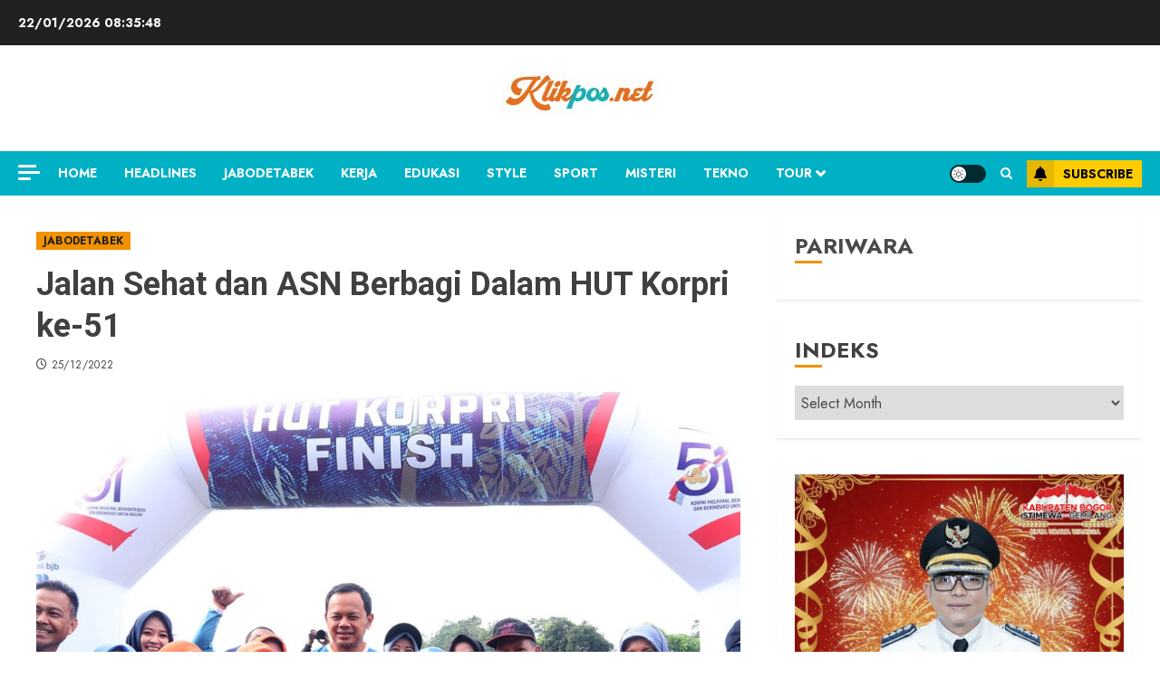

--- FILE ---
content_type: text/html; charset=UTF-8
request_url: https://klikpos.net/jalan-sehat-dan-asn-berbagi-dalam-hut-korpri-ke-51/
body_size: 20166
content:
<!doctype html>
<html lang="en-US">
<head>
    <meta charset="UTF-8">
    <meta name="viewport" content="width=device-width, initial-scale=1">
    <link rel="profile" href="https://gmpg.org/xfn/11">

    <meta name='robots' content='index, follow, max-image-preview:large, max-snippet:-1, max-video-preview:-1' />
	<style>img:is([sizes="auto" i], [sizes^="auto," i]) { contain-intrinsic-size: 3000px 1500px }</style>
	<link rel='preload' href='https://fonts.googleapis.com/css?family=Jost:400,700|Roboto:400,700&#038;subset=latin&#038;display=swap' as='style' onload="this.onload=null;this.rel='stylesheet'" type='text/css' media='all' crossorigin='anonymous'>

	<!-- This site is optimized with the Yoast SEO plugin v26.7 - https://yoast.com/wordpress/plugins/seo/ -->
	<title>Jalan Sehat dan ASN Berbagi Dalam HUT Korpri ke-51 -</title>
	<meta name="description" content="Puncak HUT Korpri ke-51 Tingkat Kota Bogor, Aparatur Sipil Negara (ASN) di Kota Bogor mengikuti jalan sehat bersama sekaligus berbagi untuk masyarakat di wilayah Kecamatan Bogor Selatan, Kota Bogor, Sabtu (24/12/2022)." />
	<link rel="canonical" href="https://klikpos.net/jalan-sehat-dan-asn-berbagi-dalam-hut-korpri-ke-51/" />
	<meta property="og:locale" content="en_US" />
	<meta property="og:type" content="article" />
	<meta property="og:title" content="Jalan Sehat dan ASN Berbagi Dalam HUT Korpri ke-51 -" />
	<meta property="og:description" content="Puncak HUT Korpri ke-51 Tingkat Kota Bogor, Aparatur Sipil Negara (ASN) di Kota Bogor mengikuti jalan sehat bersama sekaligus berbagi untuk masyarakat di wilayah Kecamatan Bogor Selatan, Kota Bogor, Sabtu (24/12/2022)." />
	<meta property="og:url" content="https://klikpos.net/jalan-sehat-dan-asn-berbagi-dalam-hut-korpri-ke-51/" />
	<meta property="article:published_time" content="2022-12-25T12:46:55+00:00" />
	<meta property="og:image" content="https://klikpos.net/wp-content/uploads/2022/12/IMG-20221225-WA0040.jpg" />
	<meta property="og:image:width" content="1136" />
	<meta property="og:image:height" content="757" />
	<meta property="og:image:type" content="image/jpeg" />
	<meta name="author" content="redaksi" />
	<meta name="twitter:card" content="summary_large_image" />
	<meta name="twitter:label1" content="Written by" />
	<meta name="twitter:data1" content="redaksi" />
	<meta name="twitter:label2" content="Est. reading time" />
	<meta name="twitter:data2" content="2 minutes" />
	<script type="application/ld+json" class="yoast-schema-graph">{"@context":"https://schema.org","@graph":[{"@type":"Article","@id":"https://klikpos.net/jalan-sehat-dan-asn-berbagi-dalam-hut-korpri-ke-51/#article","isPartOf":{"@id":"https://klikpos.net/jalan-sehat-dan-asn-berbagi-dalam-hut-korpri-ke-51/"},"author":{"name":"redaksi","@id":"https://klikpos.net/#/schema/person/539ca027b1a6c85af509a5010202e16e"},"headline":"Jalan Sehat dan ASN Berbagi Dalam HUT Korpri ke-51","datePublished":"2022-12-25T12:46:55+00:00","mainEntityOfPage":{"@id":"https://klikpos.net/jalan-sehat-dan-asn-berbagi-dalam-hut-korpri-ke-51/"},"wordCount":358,"publisher":{"@id":"https://klikpos.net/#organization"},"image":{"@id":"https://klikpos.net/jalan-sehat-dan-asn-berbagi-dalam-hut-korpri-ke-51/#primaryimage"},"thumbnailUrl":"https://klikpos.net/wp-content/uploads/2022/12/IMG-20221225-WA0040.jpg","articleSection":["JABODETABEK"],"inLanguage":"en-US"},{"@type":"WebPage","@id":"https://klikpos.net/jalan-sehat-dan-asn-berbagi-dalam-hut-korpri-ke-51/","url":"https://klikpos.net/jalan-sehat-dan-asn-berbagi-dalam-hut-korpri-ke-51/","name":"Jalan Sehat dan ASN Berbagi Dalam HUT Korpri ke-51 -","isPartOf":{"@id":"https://klikpos.net/#website"},"primaryImageOfPage":{"@id":"https://klikpos.net/jalan-sehat-dan-asn-berbagi-dalam-hut-korpri-ke-51/#primaryimage"},"image":{"@id":"https://klikpos.net/jalan-sehat-dan-asn-berbagi-dalam-hut-korpri-ke-51/#primaryimage"},"thumbnailUrl":"https://klikpos.net/wp-content/uploads/2022/12/IMG-20221225-WA0040.jpg","datePublished":"2022-12-25T12:46:55+00:00","description":"Puncak HUT Korpri ke-51 Tingkat Kota Bogor, Aparatur Sipil Negara (ASN) di Kota Bogor mengikuti jalan sehat bersama sekaligus berbagi untuk masyarakat di wilayah Kecamatan Bogor Selatan, Kota Bogor, Sabtu (24/12/2022).","breadcrumb":{"@id":"https://klikpos.net/jalan-sehat-dan-asn-berbagi-dalam-hut-korpri-ke-51/#breadcrumb"},"inLanguage":"en-US","potentialAction":[{"@type":"ReadAction","target":["https://klikpos.net/jalan-sehat-dan-asn-berbagi-dalam-hut-korpri-ke-51/"]}]},{"@type":"ImageObject","inLanguage":"en-US","@id":"https://klikpos.net/jalan-sehat-dan-asn-berbagi-dalam-hut-korpri-ke-51/#primaryimage","url":"https://klikpos.net/wp-content/uploads/2022/12/IMG-20221225-WA0040.jpg","contentUrl":"https://klikpos.net/wp-content/uploads/2022/12/IMG-20221225-WA0040.jpg","width":1136,"height":757},{"@type":"BreadcrumbList","@id":"https://klikpos.net/jalan-sehat-dan-asn-berbagi-dalam-hut-korpri-ke-51/#breadcrumb","itemListElement":[{"@type":"ListItem","position":1,"name":"Home","item":"https://klikpos.net/"},{"@type":"ListItem","position":2,"name":"Jalan Sehat dan ASN Berbagi Dalam HUT Korpri ke-51"}]},{"@type":"WebSite","@id":"https://klikpos.net/#website","url":"https://klikpos.net/","name":"Klikpos.net","description":"Hangat Bermanfaat","publisher":{"@id":"https://klikpos.net/#organization"},"potentialAction":[{"@type":"SearchAction","target":{"@type":"EntryPoint","urlTemplate":"https://klikpos.net/?s={search_term_string}"},"query-input":{"@type":"PropertyValueSpecification","valueRequired":true,"valueName":"search_term_string"}}],"inLanguage":"en-US"},{"@type":"Organization","@id":"https://klikpos.net/#organization","name":"PT KLIKPOS UNGGUL MEDIA","url":"https://klikpos.net/","logo":{"@type":"ImageObject","inLanguage":"en-US","@id":"https://klikpos.net/#/schema/logo/image/","url":"https://klikpos.net/wp-content/uploads/2021/03/cropped-log2.png","contentUrl":"https://klikpos.net/wp-content/uploads/2021/03/cropped-log2.png","width":71,"height":71,"caption":"PT KLIKPOS UNGGUL MEDIA"},"image":{"@id":"https://klikpos.net/#/schema/logo/image/"}},{"@type":"Person","@id":"https://klikpos.net/#/schema/person/539ca027b1a6c85af509a5010202e16e","name":"redaksi","image":{"@type":"ImageObject","inLanguage":"en-US","@id":"https://klikpos.net/#/schema/person/image/","url":"https://secure.gravatar.com/avatar/081c4c3b9df80600db33fe473fe6d6e10666e0d9ba8e9baad0369c825141276b?s=96&d=mm&r=g","contentUrl":"https://secure.gravatar.com/avatar/081c4c3b9df80600db33fe473fe6d6e10666e0d9ba8e9baad0369c825141276b?s=96&d=mm&r=g","caption":"redaksi"},"sameAs":["https://klikpos.net"],"url":"https://klikpos.net/author/redaksi/"}]}</script>
	<!-- / Yoast SEO plugin. -->


<link rel='dns-prefetch' href='//static.addtoany.com' />
<link rel='dns-prefetch' href='//www.googletagmanager.com' />
<link rel='dns-prefetch' href='//fonts.googleapis.com' />
<link rel='dns-prefetch' href='//pagead2.googlesyndication.com' />
<link rel='preconnect' href='https://fonts.googleapis.com' />
<link rel='preconnect' href='https://fonts.gstatic.com' />
<link rel="alternate" type="application/rss+xml" title=" &raquo; Feed" href="https://klikpos.net/feed/" />
<link rel="alternate" type="application/rss+xml" title=" &raquo; Comments Feed" href="https://klikpos.net/comments/feed/" />
<script type="text/javascript" id="wpp-js" src="https://klikpos.net/wp-content/plugins/wordpress-popular-posts/assets/js/wpp.min.js?ver=7.3.6" data-sampling="0" data-sampling-rate="100" data-api-url="https://klikpos.net/wp-json/wordpress-popular-posts" data-post-id="7227" data-token="37c404c0ec" data-lang="0" data-debug="0"></script>
<script type="text/javascript">
/* <![CDATA[ */
window._wpemojiSettings = {"baseUrl":"https:\/\/s.w.org\/images\/core\/emoji\/16.0.1\/72x72\/","ext":".png","svgUrl":"https:\/\/s.w.org\/images\/core\/emoji\/16.0.1\/svg\/","svgExt":".svg","source":{"concatemoji":"https:\/\/klikpos.net\/wp-includes\/js\/wp-emoji-release.min.js?ver=25c197fdd5a0997cb0a3913d2d4b8b17"}};
/*! This file is auto-generated */
!function(s,n){var o,i,e;function c(e){try{var t={supportTests:e,timestamp:(new Date).valueOf()};sessionStorage.setItem(o,JSON.stringify(t))}catch(e){}}function p(e,t,n){e.clearRect(0,0,e.canvas.width,e.canvas.height),e.fillText(t,0,0);var t=new Uint32Array(e.getImageData(0,0,e.canvas.width,e.canvas.height).data),a=(e.clearRect(0,0,e.canvas.width,e.canvas.height),e.fillText(n,0,0),new Uint32Array(e.getImageData(0,0,e.canvas.width,e.canvas.height).data));return t.every(function(e,t){return e===a[t]})}function u(e,t){e.clearRect(0,0,e.canvas.width,e.canvas.height),e.fillText(t,0,0);for(var n=e.getImageData(16,16,1,1),a=0;a<n.data.length;a++)if(0!==n.data[a])return!1;return!0}function f(e,t,n,a){switch(t){case"flag":return n(e,"\ud83c\udff3\ufe0f\u200d\u26a7\ufe0f","\ud83c\udff3\ufe0f\u200b\u26a7\ufe0f")?!1:!n(e,"\ud83c\udde8\ud83c\uddf6","\ud83c\udde8\u200b\ud83c\uddf6")&&!n(e,"\ud83c\udff4\udb40\udc67\udb40\udc62\udb40\udc65\udb40\udc6e\udb40\udc67\udb40\udc7f","\ud83c\udff4\u200b\udb40\udc67\u200b\udb40\udc62\u200b\udb40\udc65\u200b\udb40\udc6e\u200b\udb40\udc67\u200b\udb40\udc7f");case"emoji":return!a(e,"\ud83e\udedf")}return!1}function g(e,t,n,a){var r="undefined"!=typeof WorkerGlobalScope&&self instanceof WorkerGlobalScope?new OffscreenCanvas(300,150):s.createElement("canvas"),o=r.getContext("2d",{willReadFrequently:!0}),i=(o.textBaseline="top",o.font="600 32px Arial",{});return e.forEach(function(e){i[e]=t(o,e,n,a)}),i}function t(e){var t=s.createElement("script");t.src=e,t.defer=!0,s.head.appendChild(t)}"undefined"!=typeof Promise&&(o="wpEmojiSettingsSupports",i=["flag","emoji"],n.supports={everything:!0,everythingExceptFlag:!0},e=new Promise(function(e){s.addEventListener("DOMContentLoaded",e,{once:!0})}),new Promise(function(t){var n=function(){try{var e=JSON.parse(sessionStorage.getItem(o));if("object"==typeof e&&"number"==typeof e.timestamp&&(new Date).valueOf()<e.timestamp+604800&&"object"==typeof e.supportTests)return e.supportTests}catch(e){}return null}();if(!n){if("undefined"!=typeof Worker&&"undefined"!=typeof OffscreenCanvas&&"undefined"!=typeof URL&&URL.createObjectURL&&"undefined"!=typeof Blob)try{var e="postMessage("+g.toString()+"("+[JSON.stringify(i),f.toString(),p.toString(),u.toString()].join(",")+"));",a=new Blob([e],{type:"text/javascript"}),r=new Worker(URL.createObjectURL(a),{name:"wpTestEmojiSupports"});return void(r.onmessage=function(e){c(n=e.data),r.terminate(),t(n)})}catch(e){}c(n=g(i,f,p,u))}t(n)}).then(function(e){for(var t in e)n.supports[t]=e[t],n.supports.everything=n.supports.everything&&n.supports[t],"flag"!==t&&(n.supports.everythingExceptFlag=n.supports.everythingExceptFlag&&n.supports[t]);n.supports.everythingExceptFlag=n.supports.everythingExceptFlag&&!n.supports.flag,n.DOMReady=!1,n.readyCallback=function(){n.DOMReady=!0}}).then(function(){return e}).then(function(){var e;n.supports.everything||(n.readyCallback(),(e=n.source||{}).concatemoji?t(e.concatemoji):e.wpemoji&&e.twemoji&&(t(e.twemoji),t(e.wpemoji)))}))}((window,document),window._wpemojiSettings);
/* ]]> */
</script>
<style id='wp-emoji-styles-inline-css' type='text/css'>

	img.wp-smiley, img.emoji {
		display: inline !important;
		border: none !important;
		box-shadow: none !important;
		height: 1em !important;
		width: 1em !important;
		margin: 0 0.07em !important;
		vertical-align: -0.1em !important;
		background: none !important;
		padding: 0 !important;
	}
</style>
<link rel='stylesheet' id='wp-block-library-css' href='https://klikpos.net/wp-includes/css/dist/block-library/style.min.css?ver=25c197fdd5a0997cb0a3913d2d4b8b17' type='text/css' media='all' />
<style id='wp-block-library-theme-inline-css' type='text/css'>
.wp-block-audio :where(figcaption){color:#555;font-size:13px;text-align:center}.is-dark-theme .wp-block-audio :where(figcaption){color:#ffffffa6}.wp-block-audio{margin:0 0 1em}.wp-block-code{border:1px solid #ccc;border-radius:4px;font-family:Menlo,Consolas,monaco,monospace;padding:.8em 1em}.wp-block-embed :where(figcaption){color:#555;font-size:13px;text-align:center}.is-dark-theme .wp-block-embed :where(figcaption){color:#ffffffa6}.wp-block-embed{margin:0 0 1em}.blocks-gallery-caption{color:#555;font-size:13px;text-align:center}.is-dark-theme .blocks-gallery-caption{color:#ffffffa6}:root :where(.wp-block-image figcaption){color:#555;font-size:13px;text-align:center}.is-dark-theme :root :where(.wp-block-image figcaption){color:#ffffffa6}.wp-block-image{margin:0 0 1em}.wp-block-pullquote{border-bottom:4px solid;border-top:4px solid;color:currentColor;margin-bottom:1.75em}.wp-block-pullquote cite,.wp-block-pullquote footer,.wp-block-pullquote__citation{color:currentColor;font-size:.8125em;font-style:normal;text-transform:uppercase}.wp-block-quote{border-left:.25em solid;margin:0 0 1.75em;padding-left:1em}.wp-block-quote cite,.wp-block-quote footer{color:currentColor;font-size:.8125em;font-style:normal;position:relative}.wp-block-quote:where(.has-text-align-right){border-left:none;border-right:.25em solid;padding-left:0;padding-right:1em}.wp-block-quote:where(.has-text-align-center){border:none;padding-left:0}.wp-block-quote.is-large,.wp-block-quote.is-style-large,.wp-block-quote:where(.is-style-plain){border:none}.wp-block-search .wp-block-search__label{font-weight:700}.wp-block-search__button{border:1px solid #ccc;padding:.375em .625em}:where(.wp-block-group.has-background){padding:1.25em 2.375em}.wp-block-separator.has-css-opacity{opacity:.4}.wp-block-separator{border:none;border-bottom:2px solid;margin-left:auto;margin-right:auto}.wp-block-separator.has-alpha-channel-opacity{opacity:1}.wp-block-separator:not(.is-style-wide):not(.is-style-dots){width:100px}.wp-block-separator.has-background:not(.is-style-dots){border-bottom:none;height:1px}.wp-block-separator.has-background:not(.is-style-wide):not(.is-style-dots){height:2px}.wp-block-table{margin:0 0 1em}.wp-block-table td,.wp-block-table th{word-break:normal}.wp-block-table :where(figcaption){color:#555;font-size:13px;text-align:center}.is-dark-theme .wp-block-table :where(figcaption){color:#ffffffa6}.wp-block-video :where(figcaption){color:#555;font-size:13px;text-align:center}.is-dark-theme .wp-block-video :where(figcaption){color:#ffffffa6}.wp-block-video{margin:0 0 1em}:root :where(.wp-block-template-part.has-background){margin-bottom:0;margin-top:0;padding:1.25em 2.375em}
</style>
<style id='global-styles-inline-css' type='text/css'>
:root{--wp--preset--aspect-ratio--square: 1;--wp--preset--aspect-ratio--4-3: 4/3;--wp--preset--aspect-ratio--3-4: 3/4;--wp--preset--aspect-ratio--3-2: 3/2;--wp--preset--aspect-ratio--2-3: 2/3;--wp--preset--aspect-ratio--16-9: 16/9;--wp--preset--aspect-ratio--9-16: 9/16;--wp--preset--color--black: #000000;--wp--preset--color--cyan-bluish-gray: #abb8c3;--wp--preset--color--white: #ffffff;--wp--preset--color--pale-pink: #f78da7;--wp--preset--color--vivid-red: #cf2e2e;--wp--preset--color--luminous-vivid-orange: #ff6900;--wp--preset--color--luminous-vivid-amber: #fcb900;--wp--preset--color--light-green-cyan: #7bdcb5;--wp--preset--color--vivid-green-cyan: #00d084;--wp--preset--color--pale-cyan-blue: #8ed1fc;--wp--preset--color--vivid-cyan-blue: #0693e3;--wp--preset--color--vivid-purple: #9b51e0;--wp--preset--gradient--vivid-cyan-blue-to-vivid-purple: linear-gradient(135deg,rgba(6,147,227,1) 0%,rgb(155,81,224) 100%);--wp--preset--gradient--light-green-cyan-to-vivid-green-cyan: linear-gradient(135deg,rgb(122,220,180) 0%,rgb(0,208,130) 100%);--wp--preset--gradient--luminous-vivid-amber-to-luminous-vivid-orange: linear-gradient(135deg,rgba(252,185,0,1) 0%,rgba(255,105,0,1) 100%);--wp--preset--gradient--luminous-vivid-orange-to-vivid-red: linear-gradient(135deg,rgba(255,105,0,1) 0%,rgb(207,46,46) 100%);--wp--preset--gradient--very-light-gray-to-cyan-bluish-gray: linear-gradient(135deg,rgb(238,238,238) 0%,rgb(169,184,195) 100%);--wp--preset--gradient--cool-to-warm-spectrum: linear-gradient(135deg,rgb(74,234,220) 0%,rgb(151,120,209) 20%,rgb(207,42,186) 40%,rgb(238,44,130) 60%,rgb(251,105,98) 80%,rgb(254,248,76) 100%);--wp--preset--gradient--blush-light-purple: linear-gradient(135deg,rgb(255,206,236) 0%,rgb(152,150,240) 100%);--wp--preset--gradient--blush-bordeaux: linear-gradient(135deg,rgb(254,205,165) 0%,rgb(254,45,45) 50%,rgb(107,0,62) 100%);--wp--preset--gradient--luminous-dusk: linear-gradient(135deg,rgb(255,203,112) 0%,rgb(199,81,192) 50%,rgb(65,88,208) 100%);--wp--preset--gradient--pale-ocean: linear-gradient(135deg,rgb(255,245,203) 0%,rgb(182,227,212) 50%,rgb(51,167,181) 100%);--wp--preset--gradient--electric-grass: linear-gradient(135deg,rgb(202,248,128) 0%,rgb(113,206,126) 100%);--wp--preset--gradient--midnight: linear-gradient(135deg,rgb(2,3,129) 0%,rgb(40,116,252) 100%);--wp--preset--font-size--small: 13px;--wp--preset--font-size--medium: 20px;--wp--preset--font-size--large: 36px;--wp--preset--font-size--x-large: 42px;--wp--preset--spacing--20: 0.44rem;--wp--preset--spacing--30: 0.67rem;--wp--preset--spacing--40: 1rem;--wp--preset--spacing--50: 1.5rem;--wp--preset--spacing--60: 2.25rem;--wp--preset--spacing--70: 3.38rem;--wp--preset--spacing--80: 5.06rem;--wp--preset--shadow--natural: 6px 6px 9px rgba(0, 0, 0, 0.2);--wp--preset--shadow--deep: 12px 12px 50px rgba(0, 0, 0, 0.4);--wp--preset--shadow--sharp: 6px 6px 0px rgba(0, 0, 0, 0.2);--wp--preset--shadow--outlined: 6px 6px 0px -3px rgba(255, 255, 255, 1), 6px 6px rgba(0, 0, 0, 1);--wp--preset--shadow--crisp: 6px 6px 0px rgba(0, 0, 0, 1);}:root { --wp--style--global--content-size: 700px;--wp--style--global--wide-size: 1240px; }:where(body) { margin: 0; }.wp-site-blocks > .alignleft { float: left; margin-right: 2em; }.wp-site-blocks > .alignright { float: right; margin-left: 2em; }.wp-site-blocks > .aligncenter { justify-content: center; margin-left: auto; margin-right: auto; }:where(.wp-site-blocks) > * { margin-block-start: 24px; margin-block-end: 0; }:where(.wp-site-blocks) > :first-child { margin-block-start: 0; }:where(.wp-site-blocks) > :last-child { margin-block-end: 0; }:root { --wp--style--block-gap: 24px; }:root :where(.is-layout-flow) > :first-child{margin-block-start: 0;}:root :where(.is-layout-flow) > :last-child{margin-block-end: 0;}:root :where(.is-layout-flow) > *{margin-block-start: 24px;margin-block-end: 0;}:root :where(.is-layout-constrained) > :first-child{margin-block-start: 0;}:root :where(.is-layout-constrained) > :last-child{margin-block-end: 0;}:root :where(.is-layout-constrained) > *{margin-block-start: 24px;margin-block-end: 0;}:root :where(.is-layout-flex){gap: 24px;}:root :where(.is-layout-grid){gap: 24px;}.is-layout-flow > .alignleft{float: left;margin-inline-start: 0;margin-inline-end: 2em;}.is-layout-flow > .alignright{float: right;margin-inline-start: 2em;margin-inline-end: 0;}.is-layout-flow > .aligncenter{margin-left: auto !important;margin-right: auto !important;}.is-layout-constrained > .alignleft{float: left;margin-inline-start: 0;margin-inline-end: 2em;}.is-layout-constrained > .alignright{float: right;margin-inline-start: 2em;margin-inline-end: 0;}.is-layout-constrained > .aligncenter{margin-left: auto !important;margin-right: auto !important;}.is-layout-constrained > :where(:not(.alignleft):not(.alignright):not(.alignfull)){max-width: var(--wp--style--global--content-size);margin-left: auto !important;margin-right: auto !important;}.is-layout-constrained > .alignwide{max-width: var(--wp--style--global--wide-size);}body .is-layout-flex{display: flex;}.is-layout-flex{flex-wrap: wrap;align-items: center;}.is-layout-flex > :is(*, div){margin: 0;}body .is-layout-grid{display: grid;}.is-layout-grid > :is(*, div){margin: 0;}body{padding-top: 0px;padding-right: 0px;padding-bottom: 0px;padding-left: 0px;}a:where(:not(.wp-element-button)){text-decoration: none;}:root :where(.wp-element-button, .wp-block-button__link){background-color: #32373c;border-radius: 0;border-width: 0;color: #fff;font-family: inherit;font-size: inherit;line-height: inherit;padding: calc(0.667em + 2px) calc(1.333em + 2px);text-decoration: none;}.has-black-color{color: var(--wp--preset--color--black) !important;}.has-cyan-bluish-gray-color{color: var(--wp--preset--color--cyan-bluish-gray) !important;}.has-white-color{color: var(--wp--preset--color--white) !important;}.has-pale-pink-color{color: var(--wp--preset--color--pale-pink) !important;}.has-vivid-red-color{color: var(--wp--preset--color--vivid-red) !important;}.has-luminous-vivid-orange-color{color: var(--wp--preset--color--luminous-vivid-orange) !important;}.has-luminous-vivid-amber-color{color: var(--wp--preset--color--luminous-vivid-amber) !important;}.has-light-green-cyan-color{color: var(--wp--preset--color--light-green-cyan) !important;}.has-vivid-green-cyan-color{color: var(--wp--preset--color--vivid-green-cyan) !important;}.has-pale-cyan-blue-color{color: var(--wp--preset--color--pale-cyan-blue) !important;}.has-vivid-cyan-blue-color{color: var(--wp--preset--color--vivid-cyan-blue) !important;}.has-vivid-purple-color{color: var(--wp--preset--color--vivid-purple) !important;}.has-black-background-color{background-color: var(--wp--preset--color--black) !important;}.has-cyan-bluish-gray-background-color{background-color: var(--wp--preset--color--cyan-bluish-gray) !important;}.has-white-background-color{background-color: var(--wp--preset--color--white) !important;}.has-pale-pink-background-color{background-color: var(--wp--preset--color--pale-pink) !important;}.has-vivid-red-background-color{background-color: var(--wp--preset--color--vivid-red) !important;}.has-luminous-vivid-orange-background-color{background-color: var(--wp--preset--color--luminous-vivid-orange) !important;}.has-luminous-vivid-amber-background-color{background-color: var(--wp--preset--color--luminous-vivid-amber) !important;}.has-light-green-cyan-background-color{background-color: var(--wp--preset--color--light-green-cyan) !important;}.has-vivid-green-cyan-background-color{background-color: var(--wp--preset--color--vivid-green-cyan) !important;}.has-pale-cyan-blue-background-color{background-color: var(--wp--preset--color--pale-cyan-blue) !important;}.has-vivid-cyan-blue-background-color{background-color: var(--wp--preset--color--vivid-cyan-blue) !important;}.has-vivid-purple-background-color{background-color: var(--wp--preset--color--vivid-purple) !important;}.has-black-border-color{border-color: var(--wp--preset--color--black) !important;}.has-cyan-bluish-gray-border-color{border-color: var(--wp--preset--color--cyan-bluish-gray) !important;}.has-white-border-color{border-color: var(--wp--preset--color--white) !important;}.has-pale-pink-border-color{border-color: var(--wp--preset--color--pale-pink) !important;}.has-vivid-red-border-color{border-color: var(--wp--preset--color--vivid-red) !important;}.has-luminous-vivid-orange-border-color{border-color: var(--wp--preset--color--luminous-vivid-orange) !important;}.has-luminous-vivid-amber-border-color{border-color: var(--wp--preset--color--luminous-vivid-amber) !important;}.has-light-green-cyan-border-color{border-color: var(--wp--preset--color--light-green-cyan) !important;}.has-vivid-green-cyan-border-color{border-color: var(--wp--preset--color--vivid-green-cyan) !important;}.has-pale-cyan-blue-border-color{border-color: var(--wp--preset--color--pale-cyan-blue) !important;}.has-vivid-cyan-blue-border-color{border-color: var(--wp--preset--color--vivid-cyan-blue) !important;}.has-vivid-purple-border-color{border-color: var(--wp--preset--color--vivid-purple) !important;}.has-vivid-cyan-blue-to-vivid-purple-gradient-background{background: var(--wp--preset--gradient--vivid-cyan-blue-to-vivid-purple) !important;}.has-light-green-cyan-to-vivid-green-cyan-gradient-background{background: var(--wp--preset--gradient--light-green-cyan-to-vivid-green-cyan) !important;}.has-luminous-vivid-amber-to-luminous-vivid-orange-gradient-background{background: var(--wp--preset--gradient--luminous-vivid-amber-to-luminous-vivid-orange) !important;}.has-luminous-vivid-orange-to-vivid-red-gradient-background{background: var(--wp--preset--gradient--luminous-vivid-orange-to-vivid-red) !important;}.has-very-light-gray-to-cyan-bluish-gray-gradient-background{background: var(--wp--preset--gradient--very-light-gray-to-cyan-bluish-gray) !important;}.has-cool-to-warm-spectrum-gradient-background{background: var(--wp--preset--gradient--cool-to-warm-spectrum) !important;}.has-blush-light-purple-gradient-background{background: var(--wp--preset--gradient--blush-light-purple) !important;}.has-blush-bordeaux-gradient-background{background: var(--wp--preset--gradient--blush-bordeaux) !important;}.has-luminous-dusk-gradient-background{background: var(--wp--preset--gradient--luminous-dusk) !important;}.has-pale-ocean-gradient-background{background: var(--wp--preset--gradient--pale-ocean) !important;}.has-electric-grass-gradient-background{background: var(--wp--preset--gradient--electric-grass) !important;}.has-midnight-gradient-background{background: var(--wp--preset--gradient--midnight) !important;}.has-small-font-size{font-size: var(--wp--preset--font-size--small) !important;}.has-medium-font-size{font-size: var(--wp--preset--font-size--medium) !important;}.has-large-font-size{font-size: var(--wp--preset--font-size--large) !important;}.has-x-large-font-size{font-size: var(--wp--preset--font-size--x-large) !important;}
:root :where(.wp-block-button .wp-block-button__link){border-radius: 0;}
:root :where(.wp-block-pullquote){font-size: 1.5em;line-height: 1.6;}
</style>
<link rel='stylesheet' id='dw-reaction-style-css' href='https://klikpos.net/wp-content/plugins/dw-reactions/assets/css/style.css?ver=120004042016' type='text/css' media='all' />
<link rel='stylesheet' id='wordpress-popular-posts-css-css' href='https://klikpos.net/wp-content/plugins/wordpress-popular-posts/assets/css/wpp.css?ver=7.3.6' type='text/css' media='all' />
<link rel='stylesheet' id='chromenews-google-fonts-css' href='https://fonts.googleapis.com/css?family=Jost:400,700|Roboto:400,700&#038;subset=latin&#038;display=swap' type='text/css' media='all' />
<link rel='stylesheet' id='chromenews-icons-css' href='https://klikpos.net/wp-content/themes/chromenews/assets/icons/style.css?ver=25c197fdd5a0997cb0a3913d2d4b8b17' type='text/css' media='all' />
<link rel='stylesheet' id='chromenews-style-css' href='https://klikpos.net/wp-content/themes/chromenews/style.min.css?ver=6.0.2' type='text/css' media='all' />
<style id='chromenews-style-inline-css' type='text/css'>
body.aft-dark-mode #loader::before{border-color:#000000;} body.aft-dark-mode #sidr,body.aft-dark-mode,body.aft-dark-mode.custom-background,body.aft-dark-mode #af-preloader{background-color:#000000;} body.aft-light-mode #loader::before{border-color:#ffffff ;} body.aft-light-mode #sidr,body.aft-light-mode #af-preloader,body.aft-light-mode{background-color:#ffffff ;} #loader,.wp-block-search .wp-block-search__button,.woocommerce-account .entry-content .woocommerce-MyAccount-navigation ul li.is-active,.woocommerce #respond input#submit.disabled,.woocommerce #respond input#submit:disabled,.woocommerce #respond input#submit:disabled[disabled],.woocommerce a.button.disabled,.woocommerce a.button:disabled,.woocommerce a.button:disabled[disabled],.woocommerce button.button.disabled,.woocommerce button.button:disabled,.woocommerce button.button:disabled[disabled],.woocommerce input.button.disabled,.woocommerce input.button:disabled,.woocommerce input.button:disabled[disabled],.woocommerce #respond input#submit,.woocommerce a.button,.woocommerce button.button,.woocommerce input.button,.woocommerce #respond input#submit.alt,.woocommerce a.button.alt,.woocommerce button.button.alt,.woocommerce input.button.alt,.woocommerce #respond input#submit:hover,.woocommerce a.button:hover,.woocommerce button.button:hover,.woocommerce input.button:hover,.woocommerce #respond input#submit.alt:hover,.woocommerce a.button.alt:hover,.woocommerce button.button.alt:hover,.woocommerce input.button.alt:hover,.widget-title-border-top .wp_post_author_widget .widget-title::before,.widget-title-border-bottom .wp_post_author_widget .widget-title::before,.widget-title-border-top .heading-line::before,.widget-title-border-bottom .heading-line::before,.widget-title-border-top .sub-heading-line::before,.widget-title-border-bottom .sub-heading-line::before,.widget-title-background-side .wp-block-group .wp-block-search__label,.widget-title-background-side .wp-block-group .wp-block-heading,.widget-title-background-side .widget_block .wp-block-search__label,.widget-title-background-side .widget_block .wp-block-heading,.widget-title-background-side .wp_post_author_widget .widget-title,.widget-title-background-side .widget-title .heading-line,.widget-title-background-side .wp-block-search__label::before,.widget-title-background-side .heading-line-before,.widget-title-background-side .sub-heading-line,.widget-title-background-side .wp-block-group .wp-block-heading::before,.widget-title-background-side .widget_block .wp-block-heading::before,body.aft-dark-mode .is-style-fill a.wp-block-button__link:not(.has-background),body.aft-light-mode .is-style-fill a.wp-block-button__link:not(.has-background),body.aft-light-mode .aft-main-banner-section.aft-banner-background-secondary,body.aft-dark-mode .aft-main-banner-section.aft-banner-background-secondary,.aft-dark-mode span.heading-line-after,.aft-dark-mode span.heading-line-before,body.widget-title-border-bottom .header-after1 .heading-line-before,body.widget-title-border-bottom .widget-title .heading-line-before,body .af-cat-widget-carousel a.chromenews-categories.category-color-1,a.sidr-class-sidr-button-close,.aft-posts-tabs-panel .nav-tabs>li>a.active,body.aft-dark-mode .entry-content > [class*="wp-block-"] .wp-block-button:not(.is-style-outline) a.wp-block-button__link,body.aft-light-mode .entry-content > [class*="wp-block-"] .wp-block-button:not(.is-style-outline) a.wp-block-button__link,body.aft-dark-mode .entry-content > [class*="wp-block-"] .wp-block-button:not(.is-style-outline) a.wp-block-button__link:hover,body.aft-light-mode .entry-content > [class*="wp-block-"] .wp-block-button:not(.is-style-outline) a.wp-block-button__link:hover,.widget-title-border-bottom .sub-heading-line::before,.widget-title-border-bottom .wp-post-author-wrap .header-after::before,.widget-title-border-side .wp_post_author_widget .widget-title::before,.widget-title-border-side .heading-line::before,.widget-title-border-side .sub-heading-line::before,.single-post .entry-content-title-featured-wrap .af-post-format i,.single-post article.post .af-post-format i,.aft-archive-wrapper .no-post-image:not(.grid-design-texts-over-image) .af-post-format i,span.heading-line::before,.wp-post-author-wrap .header-after::before,body.aft-dark-mode input[type="button"],body.aft-dark-mode input[type="reset"],body.aft-dark-mode input[type="submit"],body.aft-dark-mode .inner-suscribe input[type=submit],.af-youtube-slider .af-video-wrap .af-bg-play i,.af-youtube-video-list .entry-header-yt-video-wrapper .af-yt-video-play i,body .btn-style1 a:visited,body .btn-style1 a,body .chromenews-pagination .nav-links .page-numbers.current,body #scroll-up,body article.sticky .read-single:before,.read-img .trending-no,body .trending-posts-vertical .trending-no{background-color:#f29100;} body .aft-see-more a{background-image:linear-gradient(120deg,#f29100 ,#f29100);} .comment-content > p a,.comment-body .reply a:hover,.entry-content .wp-block-table td a,.entry-content h1 a,.entry-content h2 a,.entry-content h3 a,.entry-content h4 a,.entry-content h5 a,.entry-content h6 a,.chromenews_youtube_video_widget .af-youtube-slider-thumbnail .slick-slide.slick-current::before,.post-description a:not(.aft-readmore),.chromenews-widget.widget_text a,.chromenews-widget .textwidget a,body .aft-see-more a,mark,body.aft-light-mode .aft-readmore-wrapper a.aft-readmore:hover,body.aft-dark-mode .aft-readmore-wrapper a.aft-readmore:hover,body.aft-dark-mode .grid-design-texts-over-image .aft-readmore-wrapper a.aft-readmore:hover,body.aft-light-mode .grid-design-texts-over-image .aft-readmore-wrapper a.aft-readmore:hover,body.single .entry-header .aft-post-excerpt-and-meta .post-excerpt,body.aft-light-mode.single span.tags-links a:hover,body.aft-dark-mode.single span.tags-links a:hover,.chromenews-pagination .nav-links .page-numbers.current,.aft-light-mode p.awpa-more-posts a:hover,p.awpa-more-posts a:hover,.wp-post-author-meta .wp-post-author-meta-more-posts a.awpa-more-posts:hover{border-color:#f29100;} body.aft-dark-mode main .entry-content ul.wc-block-grid__products > li a:hover .wc-block-grid__product-title,body.aft-light-mode main .entry-content ul.wc-block-grid__products > li a:hover .wc-block-grid__product-title,body .entry-content > [class*="wp-block-"] a:not(.has-text-color),body .entry-content > [class*="wp-block-"] li,body .entry-content > ul a,body .entry-content > ol a,body .entry-content > p a ,.post-excerpt a,body.aft-dark-mode #secondary .chromenews-widget ul[class*="wp-block-"] a:hover,body.aft-light-mode #secondary .chromenews-widget ul[class*="wp-block-"] a:hover,body.aft-dark-mode #secondary .chromenews-widget ol[class*="wp-block-"] a:hover,body.aft-light-mode #secondary .chromenews-widget ol[class*="wp-block-"] a:hover,.comment-form a:hover,body.aft-light-mode .af-breadcrumbs a:hover,body.aft-dark-mode .af-breadcrumbs a:hover,body.aft-light-mode ul.trail-items li a:hover,body.aft-dark-mode ul.trail-items li a:hover,.aft-dark-mode ul.cat-links > li a,.aft-light-mode ul.cat-links > li a,.aft-dark-mode .widget ul.cat-links > li a,.aft-light-mode .widget ul.cat-links > li a,.read-title h3 a:hover,.read-title h2 a:hover,#scroll-up::after{border-bottom-color:#f29100;} .hover-title-secondary-color.aft-dark-mode .aft-main-banner-section.aft-banner-background-custom:not(.data-bg) .read-single:not(.grid-design-texts-over-image) .read-title h3 a:hover,.hover-title-secondary-color.aft-light-mode .aft-main-banner-section.aft-banner-background-custom:not(.data-bg) .read-single:not(.grid-design-texts-over-image) .read-title h3 a:hover,.hover-title-secondary-color.aft-dark-mode .aft-main-banner-section.aft-banner-background-alternative:not(.data-bg) .read-single:not(.grid-design-texts-over-image) .read-title h3 a:hover,.hover-title-secondary-color.aft-light-mode .aft-main-banner-section.aft-banner-background-alternative:not(.data-bg) .read-single:not(.grid-design-texts-over-image) .read-title h3 a:hover,.hover-title-secondary-color.aft-dark-mode .aft-main-banner-section.aft-banner-background-default:not(.data-bg) .read-single:not(.grid-design-texts-over-image) .read-title h3 a:hover,.hover-title-secondary-color.aft-light-mode .aft-main-banner-section.aft-banner-background-default:not(.data-bg) .read-single:not(.grid-design-texts-over-image) .read-title h3 a:hover,.hover-title-secondary-color.aft-dark-mode #secondary .chromenews-widget ul[class*="wp-block-"] a:hover,.hover-title-secondary-color.aft-light-mode #secondary .chromenews-widget ul[class*="wp-block-"] a:hover,.hover-title-secondary-color.aft-dark-mode #secondary .chromenews-widget ol[class*="wp-block-"] a:hover,.hover-title-secondary-color.aft-light-mode #secondary .chromenews-widget ol[class*="wp-block-"] a:hover,.hover-title-secondary-color.aft-dark-mode .read-single:not(.grid-design-texts-over-image) .read-title h2 a:hover,.hover-title-secondary-color.aft-dark-mode .read-single:not(.grid-design-texts-over-image) .read-title h3 a:hover,.hover-title-secondary-color .read-title h3 a:hover,.hover-title-secondary-color .read-title h2 a:hover,.hover-title-secondary-color .nav-links a:hover .post-title,.hover-title-secondary-color.aft-dark-mode .banner-exclusive-posts-wrapper a:hover .exclusive-post-title,.hover-title-secondary-color.aft-light-mode .banner-exclusive-posts-wrapper a:hover .exclusive-post-title,.hover-title-secondary-color.aft-light-mode .aft-main-banner-section.aft-banner-background-default:not(.data-bg) .banner-exclusive-posts-wrapper a:hover .exclusive-post-title,.hover-title-secondary-color.aft-light-mode .aft-main-banner-section.aft-banner-background-alternative:not(.data-bg) .banner-exclusive-posts-wrapper a:hover .exclusive-post-title,.hover-title-secondary-color.aft-light-mode .aft-main-banner-section.aft-banner-background-custom:not(.data-bg) .banner-exclusive-posts-wrapper a:hover .exclusive-post-title,.hover-title-secondary-color.aft-dark-mode .aft-main-banner-section.aft-banner-background-default:not(.data-bg) .banner-exclusive-posts-wrapper a:hover .exclusive-post-title,.hover-title-secondary-color.aft-dark-mode .aft-main-banner-section.aft-banner-background-alternative:not(.data-bg) .banner-exclusive-posts-wrapper a:hover .exclusive-post-title,.hover-title-secondary-color.aft-dark-mode .aft-main-banner-section.aft-banner-background-custom:not(.data-bg) .banner-exclusive-posts-wrapper a:hover .exclusive-post-title,.hover-title-secondary-color.aft-light-mode .widget ul:not([class]) > li a:hover,.hover-title-secondary-color.aft-light-mode .widget ol:not([class]) > li a:hover,.hover-title-secondary-color.aft-dark-mode .widget ul:not([class]) > li a:hover,.hover-title-secondary-color.aft-dark-mode .widget ol:not([class]) > li a:hover,.hover-title-secondary-color.aft-light-mode .read-single:not(.grid-design-texts-over-image) .read-title h2 a:hover,.hover-title-secondary-color.aft-light-mode .read-single:not(.grid-design-texts-over-image) .read-title h3 a:hover,.page-links a.post-page-numbers,body.aft-dark-mode .entry-content > [class*="wp-block-"] a.wp-block-file__button:not(.has-text-color),body.aft-light-mode .entry-content > [class*="wp-block-"] a.wp-block-file__button:not(.has-text-color),body.wp-post-author-meta .awpa-display-name a:hover,.widget_text a,body footer.site-footer .wp-post-author-meta .wp-post-author-meta-more-posts a:hover,body footer.site-footer .wp_post_author_widget .awpa-display-name a:hover,body .site-footer .secondary-footer a:hover,body.aft-light-mode p.awpa-website a:hover ,body.aft-dark-mode p.awpa-website a:hover{color:#f29100;} .woocommerce div.product form.cart .reset_variations,.wp-calendar-nav a,body.aft-light-mode main ul > li a:hover,body.aft-light-mode main ol > li a:hover,body.aft-dark-mode main ul > li a:hover,body.aft-dark-mode main ol > li a:hover,body.aft-light-mode .aft-main-banner-section .aft-popular-taxonomies-lists ul li a:hover,body.aft-dark-mode .aft-main-banner-section .aft-popular-taxonomies-lists ul li a:hover,.aft-dark-mode .read-details .entry-meta span.aft-view-count a:hover,.aft-light-mode .read-details .entry-meta span.aft-view-count a:hover,body.aft-dark-mode .entry-meta span.posts-author a:hover,body.aft-light-mode .entry-meta span.posts-author a:hover,body.aft-dark-mode .entry-meta span.posts-date a:hover,body.aft-light-mode .entry-meta span.posts-date a:hover,body.aft-dark-mode .entry-meta span.aft-comment-count a:hover,body.aft-light-mode .entry-meta span.aft-comment-count a:hover,.comment-metadata a:hover,.fn a:hover,body.aft-light-mode .chromenews-pagination .nav-links a.page-numbers:hover,body.aft-dark-mode .chromenews-pagination .nav-links a.page-numbers:hover,body.aft-light-mode .entry-content p.wp-block-tag-cloud a.tag-cloud-link:hover,body.aft-dark-mode .entry-content p.wp-block-tag-cloud a.tag-cloud-link:hover,body footer.site-footer .wp-block-tag-cloud a:hover,body footer.site-footer .tagcloud a:hover,body.aft-light-mode .wp-block-tag-cloud a:hover,body.aft-light-mode .tagcloud a:hover,body.aft-dark-mode .wp-block-tag-cloud a:hover,body.aft-dark-mode .tagcloud a:hover,.aft-dark-mode .wp-post-author-meta .wp-post-author-meta-more-posts a:hover,body footer.site-footer .wp-post-author-meta .wp-post-author-meta-more-posts a:hover{border-color:#f29100;} .widget-title-border-top .wp-block-group .wp-block-search__label::before,.widget-title-border-top .wp-block-group .wp-block-heading::before,.widget-title-border-top .widget_block .wp-block-search__label::before,.widget-title-border-top .widget_block .wp-block-heading::before,.widget-title-border-bottom .wp-block-group .wp-block-search__label::before,.widget-title-border-bottom .wp-block-group .wp-block-heading::before,.widget-title-border-bottom .widget_block .wp-block-search__label::before,.widget-title-border-bottom .widget_block .wp-block-heading::before,.widget-title-border-side .wp-block-group .wp-block-search__label::before,.widget-title-border-side .wp-block-group .wp-block-heading::before,.widget-title-border-side .widget_block .wp-block-search__label::before,.widget-title-border-side .widget_block .wp-block-heading::before,.wp-block-group .wp-block-search__label::before,.wp-block-group .wp-block-heading::before,.widget_block .wp-block-search__label::before,.widget_block .wp-block-heading::before,body .aft-main-banner-section .aft-popular-taxonomies-lists strong::before,.entry-content form.mc4wp-form input[type=submit],.inner-suscribe input[type=submit],body.aft-light-mode .woocommerce-MyAccount-content a.button,body.aft-dark-mode .woocommerce-MyAccount-content a.button,body.aft-light-mode.woocommerce-account .addresses .title .edit,body.aft-dark-mode.woocommerce-account .addresses .title .edit,.fpsml-front-form.fpsml-template-1 .fpsml-field input[type="submit"],.fpsml-front-form.fpsml-template-2 .fpsml-field input[type="submit"],.fpsml-front-form.fpsml-template-3 .fpsml-field input[type="submit"],.fpsml-front-form.fpsml-template-4 .fpsml-field input[type="submit"],.fpsml-front-form.fpsml-template-5 .fpsml-field input[type="submit"],.fpsml-front-form.fpsml-template-1 .qq-upload-button,.fpsml-front-form.fpsml-template-2 .qq-upload-button,.fpsml-front-form.fpsml-template-3 .qq-upload-button,.fpsml-front-form.fpsml-template-4 .qq-upload-button,.fpsml-front-form.fpsml-template-5 .qq-upload-button,body.aft-dark-mode #wp-calendar tbody td#today,body.aft-light-mode #wp-calendar tbody td#today,body.aft-dark-mode .entry-content > [class*="wp-block-"] .wp-block-button:not(.is-style-outline) a.wp-block-button__link,body.aft-light-mode .entry-content > [class*="wp-block-"] .wp-block-button:not(.is-style-outline) a.wp-block-button__link,.widget-title-border-top .sub-heading-line::before,.widget-title-border-bottom .sub-heading-line::before,.widget-title-border-side .sub-heading-line::before,.btn-style1 a:visited,.btn-style1 a,button,input[type="button"],input[type="reset"],input[type="submit"],body.aft-light-mode.woocommerce nav.woocommerce-pagination ul li .page-numbers.current,body.aft-dark-mode.woocommerce nav.woocommerce-pagination ul li .page-numbers.current,.woocommerce-product-search button[type="submit"],.widget_mc4wp_form_widget input[type=submit],input.search-submit{background-color:#f29100;} body.aft-light-mode .aft-readmore-wrapper a.aft-readmore:hover,body.aft-dark-mode .aft-readmore-wrapper a.aft-readmore:hover,.main-navigation .menu-description,.woocommerce-product-search button[type="submit"],input.search-submit,body.single span.tags-links a:hover,.aft-light-mode .wp-post-author-meta .awpa-display-name a:hover,.aft-light-mode .banner-exclusive-posts-wrapper a .exclusive-post-title:hover,.aft-light-mode .widget ul.menu >li a:hover,.aft-light-mode .widget ul > li a:hover,.aft-light-mode .widget ol > li a:hover,.aft-light-mode .read-title h3 a:hover,.aft-dark-mode .banner-exclusive-posts-wrapper a .exclusive-post-title:hover,.aft-dark-mode .featured-category-item .read-img a:hover,.aft-dark-mode .widget ul.menu >li a:hover,.aft-dark-mode .widget ul > li a:hover,.aft-dark-mode .widget ol > li a:hover,.aft-dark-mode .read-title h3 a:hover,.aft-dark-mode .nav-links a:hover .post-title,body.aft-dark-mode .entry-content > [class*="wp-block-"] a:not(.has-text-color):hover,body.aft-dark-mode .entry-content > ol a:hover,body.aft-dark-mode .entry-content > ul a:hover,body.aft-dark-mode .entry-content > p a:hover,body.aft-dark-mode .entry-content .wp-block-tag-cloud a:hover,body.aft-dark-mode .entry-content .tagcloud a:hover,body.aft-light-mode .entry-content .wp-block-tag-cloud a:hover,body.aft-light-mode .entry-content .tagcloud a:hover,.aft-dark-mode .read-details .entry-meta span a:hover,.aft-light-mode .read-details .entry-meta span a:hover,body.aft-light-mode.woocommerce nav.woocommerce-pagination ul li .page-numbers.current,body.aft-dark-mode.woocommerce nav.woocommerce-pagination ul li .page-numbers.current,body.aft-light-mode.woocommerce nav.woocommerce-pagination ul li .page-numbers:hover,body.aft-dark-mode.woocommerce nav.woocommerce-pagination ul li .page-numbers:hover,body.aft-dark-mode .wp-post-author-meta .awpa-display-name a:hover,body .nav-links a .post-title:hover,body ul.trail-items li a:hover,body .post-edit-link:hover,body p.logged-in-as a,body #wp-calendar tbody td a,body .chromenews-customizer p:not([class]) > a,body .widget_block p:not([class]) > a,body .entry-content > [class*="wp-block-"] a:not(.wp-block-button__link):hover,body .entry-content > [class*="wp-block-"] a:not(.has-text-color),body .entry-content > ul a,body .entry-content > ul a:visited,body .entry-content > ol a,body .entry-content > ol a:visited,body .entry-content > p a,body .entry-content > p a:visited{border-color:#f29100;} body .aft-main-banner-section .aft-popular-taxonomies-lists strong::after{border-color:transparent transparent transparent #f29100;} body.rtl .aft-main-banner-section .aft-popular-taxonomies-lists strong::after{border-color:transparent #f29100 transparent transparent;} @media only screen and (min-width:993px){.main-navigation .menu-desktop > li.current-menu-item::after,.main-navigation .menu-desktop > ul > li.current-menu-item::after,.main-navigation .menu-desktop > li::after,.main-navigation .menu-desktop > ul > li::after{background-color:#f29100;} } body.aft-dark-mode .is-style-fill a.wp-block-button__link:not(.has-text-color),body.aft-light-mode .is-style-fill a.wp-block-button__link:not(.has-text-color),.woocommerce-account .entry-content .woocommerce-MyAccount-navigation ul li.is-active a,.wp-block-search .wp-block-search__button,.woocommerce #respond input#submit.disabled,.woocommerce #respond input#submit:disabled,.woocommerce #respond input#submit:disabled[disabled],.woocommerce a.button.disabled,.woocommerce a.button:disabled,.woocommerce a.button:disabled[disabled],.woocommerce button.button.disabled,.woocommerce button.button:disabled,.woocommerce button.button:disabled[disabled],.woocommerce input.button.disabled,.woocommerce input.button:disabled,.woocommerce input.button:disabled[disabled],.woocommerce #respond input#submit,.woocommerce a.button,body .entry-content > [class*="wp-block-"] .woocommerce a:not(.has-text-color).button,.woocommerce button.button,.woocommerce input.button,.woocommerce #respond input#submit.alt,.woocommerce a.button.alt,.woocommerce button.button.alt,.woocommerce input.button.alt,.woocommerce #respond input#submit:hover,.woocommerce a.button:hover,.woocommerce button.button:hover,.woocommerce input.button:hover,.woocommerce #respond input#submit.alt:hover,.woocommerce a.button.alt:hover,.woocommerce button.button.alt:hover,.woocommerce input.button.alt:hover,body.aft-light-mode .woocommerce-MyAccount-content a.button,body.aft-dark-mode .woocommerce-MyAccount-content a.button,body.aft-light-mode.woocommerce-account .addresses .title .edit,body.aft-dark-mode.woocommerce-account .addresses .title .edit,body .aft-main-banner-section .aft-popular-taxonomies-lists strong,body .aft-main-banner-section.aft-banner-background-secondary:not(.data-bg) .aft-popular-taxonomies-lists ul li a,body .aft-main-banner-section.aft-banner-background-secondary:not(.data-bg) .af-main-banner-thumb-posts .small-grid-style .grid-design-default .read-details .read-title h3 a,body .aft-main-banner-section.aft-banner-background-secondary:not(.data-bg) .widget-title .heading-line,body .aft-main-banner-section.aft-banner-background-secondary:not(.data-bg) .aft-posts-tabs-panel .nav-tabs>li>a,body .aft-main-banner-section.aft-banner-background-secondary:not(.data-bg) .aft-comment-view-share > span > a,body .aft-main-banner-section.aft-banner-background-secondary:not(.data-bg) .read-single:not(.grid-design-texts-over-image) .read-details .entry-meta span,body .aft-main-banner-section.aft-banner-background-secondary:not(.data-bg) .banner-exclusive-posts-wrapper a,body .aft-main-banner-section.aft-banner-background-secondary:not(.data-bg) .banner-exclusive-posts-wrapper a:visited,body .aft-main-banner-section.aft-banner-background-secondary:not(.data-bg) .featured-category-item .read-img a,body .aft-main-banner-section.aft-banner-background-secondary:not(.data-bg) .read-single:not(.grid-design-texts-over-image) .read-title h2 a,body .aft-main-banner-section.aft-banner-background-secondary:not(.data-bg) .read-single:not(.grid-design-texts-over-image) .read-title h3 a,body .aft-main-banner-section.aft-banner-background-secondary:not(.data-bg) .widget-title,body .aft-main-banner-section.aft-banner-background-secondary:not(.data-bg) .header-after1,body .aft-main-banner-section.aft-banner-background-secondary:not(.data-bg) .aft-yt-video-item-wrapper .slide-icon,body .aft-main-banner-section.aft-banner-background-secondary:not(.data-bg) .af-slick-navcontrols .slide-icon,#wp-calendar tbody td#today a,body.aft-light-mode .aft-see-more a:hover,body.aft-dark-mode .aft-see-more a:hover,body .chromenews-pagination .nav-links .page-numbers.current,body .aft-posts-tabs-panel .nav-tabs>li>a.active::before,body .aft-posts-tabs-panel .nav-tabs>li>a.active,.single-post .entry-content-title-featured-wrap .af-post-format i,.single-post article.post .af-post-format i,.aft-archive-wrapper .no-post-image:not(.grid-design-texts-over-image) .af-post-format i,body.aft-dark-mode .entry-content > [class*="wp-block-"] .wp-block-button:not(.is-style-outline) a.wp-block-button__link,body.aft-light-mode .entry-content > [class*="wp-block-"] .wp-block-button:not(.is-style-outline) a.wp-block-button__link,body.aft-dark-mode .entry-content > [class*="wp-block-"] .wp-block-button:not(.is-style-outline) a.wp-block-button__link:hover,body.aft-light-mode .entry-content > [class*="wp-block-"] .wp-block-button:not(.is-style-outline) a.wp-block-button__link:hover,body.aft-dark-mode .entry-content .wc-block-grid__product-add-to-cart.wp-block-button .wp-block-button__link:hover,body.aft-light-mode .entry-content .wc-block-grid__product-add-to-cart.wp-block-button .wp-block-button__link:hover,body.aft-dark-mode .entry-content .wc-block-grid__product-add-to-cart.wp-block-button .wp-block-button__link,body.aft-light-mode .entry-content .wc-block-grid__product-add-to-cart.wp-block-button .wp-block-button__link,body.aft-light-mode footer.site-footer .aft-posts-tabs-panel .nav-tabs>li>a.active,body.aft-dark-mode footer.site-footer .aft-posts-tabs-panel .nav-tabs>li>a.active,body.aft-light-mode .aft-main-banner-section.aft-banner-background-custom:not(.data-bg) .aft-posts-tabs-panel .nav-tabs>li>a.active,body.aft-dark-mode .aft-main-banner-section.aft-banner-background-alternative:not(.data-bg) .aft-posts-tabs-panel .nav-tabs>li>a.active,body.aft-light-mode .aft-main-banner-section.aft-banner-background-alternative:not(.data-bg) .aft-posts-tabs-panel .nav-tabs>li>a.active,body.aft-dark-mode .aft-main-banner-section.aft-banner-background-default:not(.data-bg) .aft-posts-tabs-panel .nav-tabs>li>a.active,body.aft-light-mode .aft-main-banner-section.aft-banner-background-default:not(.data-bg) .aft-posts-tabs-panel .nav-tabs>li>a.active,body.aft-dark-mode .aft-main-banner-section.aft-banner-background-alternative .aft-posts-tabs-panel .nav-tabs>li>a.active,body.aft-light-mode .aft-main-banner-section.aft-banner-background-alternative .aft-posts-tabs-panel .nav-tabs>li>a.active,body.aft-dark-mode .aft-main-banner-section.aft-banner-background-default .aft-posts-tabs-panel .nav-tabs>li>a.active,body.aft-light-mode .aft-main-banner-section.aft-banner-background-default .aft-posts-tabs-panel .nav-tabs>li>a.active,.fpsml-front-form.fpsml-template-1 .fpsml-field input[type="submit"],.fpsml-front-form.fpsml-template-2 .fpsml-field input[type="submit"],.fpsml-front-form.fpsml-template-3 .fpsml-field input[type="submit"],.fpsml-front-form.fpsml-template-4 .fpsml-field input[type="submit"],.fpsml-front-form.fpsml-template-5 .fpsml-field input[type="submit"],.fpsml-front-form.fpsml-template-1 .qq-upload-button,.fpsml-front-form.fpsml-template-2 .qq-upload-button,.fpsml-front-form.fpsml-template-3 .qq-upload-button,.fpsml-front-form.fpsml-template-4 .qq-upload-button,.fpsml-front-form.fpsml-template-5 .qq-upload-button,body.aft-dark-mode #wp-calendar tbody td#today,body.aft-light-mode #wp-calendar tbody td#today,body.aft-light-mode.widget-title-background-side .wp-block-group .wp-block-search__label,body.aft-light-mode.widget-title-background-side .wp-block-group .wp-block-heading,body.aft-light-mode.widget-title-background-side .widget_block .wp-block-search__label,body.aft-light-mode.widget-title-background-side .widget_block .wp-block-heading,body.aft-light-mode.widget-title-background-side .wp_post_author_widget .widget-title,body.aft-light-mode.widget-title-background-side .widget-title .heading-line,body.aft-light-mode.widget-title-background-side .aft-main-banner-section.aft-banner-background-custom:not(.data-bg) .widget-title .heading-line,body.aft-light-mode.widget-title-background-side .aft-main-banner-section.aft-banner-background-alternative:not(.data-bg) .widget-title .heading-line,body.aft-dark-mode.widget-title-background-side footer.site-footer .widget-title .heading-line,body.aft-light-mode.widget-title-background-side footer.site-footer .widget-title .heading-line,body.aft-dark-mode.widget-title-background-side .wp-block-group .wp-block-search__label,body.aft-dark-mode.widget-title-background-side .wp-block-group .wp-block-heading,body.aft-dark-mode.widget-title-background-side .widget_block .wp-block-search__label,body.aft-dark-mode.widget-title-background-side .widget_block .wp-block-heading,body.aft-dark-mode.widget-title-background-side .wp_post_author_widget .widget-title,body.aft-dark-mode.widget-title-background-side .widget-title .heading-line ,body.aft-dark-mode.widget-title-background-side .aft-main-banner-section.aft-banner-background-custom:not(.data-bg) .widget-title .heading-line,body.aft-dark-mode.widget-title-background-side .aft-main-banner-section.aft-banner-background-alternative:not(.data-bg) .widget-title .heading-line,.aft-light-mode.widget-title-background-side .aft-main-banner-section.aft-banner-background-default:not(.data-bg) .widget-title .heading-line,.aft-dark-mode.widget-title-background-side .aft-main-banner-section.aft-banner-background-default:not(.data-bg) .widget-title .heading-line,.af-youtube-slider .af-video-wrap .af-hide-iframe i,.af-youtube-slider .af-video-wrap .af-bg-play i,.af-youtube-video-list .entry-header-yt-video-wrapper .af-yt-video-play i,.woocommerce-product-search button[type="submit"],input.search-submit,body footer.site-footer .search-icon:visited,body footer.site-footer .search-icon:hover,body footer.site-footer .search-icon:focus,body footer.site-footer .search-icon:active,.wp-block-search__button svg.search-icon,.wp-block-search__button svg.search-icon:hover,body footer.site-footer .widget_mc4wp_form_widget input[type=submit],body footer.site-footer .woocommerce-product-search button[type="submit"],body.aft-light-mode.woocommerce nav.woocommerce-pagination ul li .page-numbers.current,body.aft-dark-mode.woocommerce nav.woocommerce-pagination ul li .page-numbers.current,body footer.site-footer input.search-submit,.widget_mc4wp_form_widget input[type=submit],body.aft-dark-mode button,body.aft-dark-mode input[type="button"],body.aft-dark-mode input[type="reset"],body.aft-dark-mode input[type="submit"],body.aft-light-mode button,body.aft-light-mode input[type="button"],body.aft-light-mode input[type="reset"],body.aft-light-mode input[type="submit"],.read-img .trending-no,body .trending-posts-vertical .trending-no,body.aft-dark-mode .btn-style1 a,body.aft-dark-mode #scroll-up{color:#000000;} body #scroll-up::before{content:"";border-bottom-color:#000000;} a.sidr-class-sidr-button-close::before,a.sidr-class-sidr-button-close::after{background-color:#000000;} body div#main-navigation-bar{background-color:#00b0c4;} .site-description,.site-title{font-family:Jost ,sans-serif;} table,body p,.blockspare-posts-block-post-grid-excerpt-content,.archive-description,.woocommerce form label,.nav-previous h4,.nav-next h4,.exclusive-posts .marquee a,.widget ul.menu >li,.widget ul ul li,.widget ul > li,.widget ol > li,main ul li,main ol li,p,input,textarea,body .blockspare-posts-block-post-grid-excerpt,body.primary-post-title-font.single h1.entry-title,body.primary-post-title-font.page h1.entry-title,body.primary-post-title-font .bs-marquee-wrapper,body.primary-post-title-font .blockspare-title-wrapper .blockspare-title,body.primary-post-title-font h4.blockspare-posts-block-post-grid-title,body.primary-post-title-font .read-title h3,body.primary-post-title-font .exclusive-post-title,.chromenews-customizer .post-description,.chromenews-widget .post-description{font-family:Roboto ,sans-serif;} body,button,select,optgroup,input[type="reset"],input[type="submit"],input.button,.widget ul.af-tabs > li a,p.awpa-more-posts,.post-description .aft-readmore-wrapper,body.secondary-post-title-font.single h1.entry-title,body.secondary-post-title-font.page h1.entry-title,body.secondary-post-title-font .blockspare-title-wrapper .blockspare-title,body.secondary-post-title-font .bs-marquee-wrapper,body.secondary-post-title-font h4.blockspare-posts-block-post-grid-title,body.secondary-post-title-font .read-title h3,body.secondary-post-title-font .exclusive-post-title,.cat-links li a,.min-read,.woocommerce form label.wp-block-search__label,.woocommerce ul.order_details li,.woocommerce .woocommerce-customer-details address p,.woocommerce nav.woocommerce-pagination ul li .page-numbers,.af-social-contacts .social-widget-menu .screen-reader-text{font-family:Jost ,sans-serif;} label,.nav-previous h4,.nav-next h4,.aft-readmore-wrapper a.aft-readmore,button,input[type="button"],input[type="reset"],input[type="submit"],.aft-posts-tabs-panel .nav-tabs>li>a,.aft-main-banner-wrapper .widget-title .heading-line,.exclusive-posts .exclusive-now ,.exclusive-posts .marquee a,div.custom-menu-link > a,.main-navigation .menu-desktop > li,.main-navigation .menu-desktop > ul > li,.site-title,h1,h2,h3,h4,h5,h6{font-weight:700;} .woocommerce h2,.cart-collaterals h3,.woocommerce-tabs.wc-tabs-wrapper h2,.wp-block-group .wp-block-heading,.widget_block .wp-block-heading,h4.af-author-display-name,body.widget-title-border-top .widget-title,body.widget-title-border-bottom .widget-title,body.widget-title-border-side .widget-title,body.widget-title-border-none .widget-title{font-size:24px;} .widget-title-background-side .aft-posts-tabs-panel .nav-tabs>li>a,.widget-title-background-side .wp-block-group .wp-block-search__label,.widget-title-background-side .wp-block-group .wp-block-heading,.widget-title-background-side .widget_block .wp-block-search__label,.widget-title-background-side .widget_block .wp-block-heading,.widget-title-background-side .wp_post_author_widget .widget-title,.widget-title-background-side .widget-title .heading-line{font-size:calc(24px - 8px);} @media screen and (max-width:480px){.woocommerce h2,.cart-collaterals h3,.woocommerce-tabs.wc-tabs-wrapper h2,h4.af-author-display-name,body.widget-title-border-top .widget-title,body.widget-title-border-bottom .widget-title,body.widget-title-border-side .widget-title,body.widget-title-border-none .widget-title{font-size:20px;} } .elementor-page .elementor-section.elementor-section-full_width > .elementor-container,.elementor-page .elementor-section.elementor-section-boxed > .elementor-container,.elementor-default .elementor-section.elementor-section-full_width > .elementor-container,.elementor-default .elementor-section.elementor-section-boxed > .elementor-container{max-width:1120px;} .container-wrapper .elementor{max-width:100%;} .full-width-content .elementor-section-stretched,.align-content-left .elementor-section-stretched,.align-content-right .elementor-section-stretched{max-width:100%;left:0 !important;}
</style>
<link rel='stylesheet' id='sidr-css' href='https://klikpos.net/wp-content/themes/chromenews/assets/sidr/css/jquery.sidr.dark.css?ver=6.0.2' type='text/css' media='all' />
<link rel='stylesheet' id='magnific-popup-css' href='https://klikpos.net/wp-content/themes/chromenews/assets/magnific-popup/magnific-popup.css?ver=6.0.2' type='text/css' media='all' />
<link rel='stylesheet' id='addtoany-css' href='https://klikpos.net/wp-content/plugins/add-to-any/addtoany.min.css?ver=1.16' type='text/css' media='all' />
<script type="text/javascript" id="addtoany-core-js-before">
/* <![CDATA[ */
window.a2a_config=window.a2a_config||{};a2a_config.callbacks=[];a2a_config.overlays=[];a2a_config.templates={};
/* ]]> */
</script>
<script type="text/javascript" defer src="https://static.addtoany.com/menu/page.js" id="addtoany-core-js"></script>
<script type="text/javascript" src="https://klikpos.net/wp-includes/js/jquery/jquery.min.js?ver=3.7.1" id="jquery-core-js"></script>
<script type="text/javascript" src="https://klikpos.net/wp-includes/js/jquery/jquery-migrate.min.js?ver=3.4.1" id="jquery-migrate-js"></script>
<script type="text/javascript" defer src="https://klikpos.net/wp-content/plugins/add-to-any/addtoany.min.js?ver=1.1" id="addtoany-jquery-js"></script>
<script type="text/javascript" id="dw-reaction-script-js-extra">
/* <![CDATA[ */
var dw_reaction = {"ajax":"https:\/\/klikpos.net\/wp-admin\/admin-ajax.php"};
/* ]]> */
</script>
<script type="text/javascript" src="https://klikpos.net/wp-content/plugins/dw-reactions/assets/js/script.js?ver=120004042016" id="dw-reaction-script-js"></script>
<script type="text/javascript" src="https://klikpos.net/wp-content/themes/chromenews/assets/jquery.cookie.js?ver=25c197fdd5a0997cb0a3913d2d4b8b17" id="jquery-cookie-js"></script>

<!-- Google tag (gtag.js) snippet added by Site Kit -->
<!-- Google Analytics snippet added by Site Kit -->
<script type="text/javascript" src="https://www.googletagmanager.com/gtag/js?id=G-VDNQF8WFY6" id="google_gtagjs-js" async></script>
<script type="text/javascript" id="google_gtagjs-js-after">
/* <![CDATA[ */
window.dataLayer = window.dataLayer || [];function gtag(){dataLayer.push(arguments);}
gtag("set","linker",{"domains":["klikpos.net"]});
gtag("js", new Date());
gtag("set", "developer_id.dZTNiMT", true);
gtag("config", "G-VDNQF8WFY6");
/* ]]> */
</script>
<link rel="https://api.w.org/" href="https://klikpos.net/wp-json/" /><link rel="alternate" title="JSON" type="application/json" href="https://klikpos.net/wp-json/wp/v2/posts/7227" /><link rel="alternate" title="oEmbed (JSON)" type="application/json+oembed" href="https://klikpos.net/wp-json/oembed/1.0/embed?url=https%3A%2F%2Fklikpos.net%2Fjalan-sehat-dan-asn-berbagi-dalam-hut-korpri-ke-51%2F" />
<link rel="alternate" title="oEmbed (XML)" type="text/xml+oembed" href="https://klikpos.net/wp-json/oembed/1.0/embed?url=https%3A%2F%2Fklikpos.net%2Fjalan-sehat-dan-asn-berbagi-dalam-hut-korpri-ke-51%2F&#038;format=xml" />
<meta name="generator" content="Site Kit by Google 1.170.0" /><meta name="google-site-verification" content="HMsLT9kcu6rPCSiVOUMYuwiZckA-UyK46zujZZ1UsV0" />		<script>
			var jabvfcr = {
				selector: "DIV.col-1.color-pad",
				manipulation: "replaceWith",
				html: 'klikpos.net<a href="https://klikpos.net"></a>'
			};
		</script>
		            <style id="wpp-loading-animation-styles">@-webkit-keyframes bgslide{from{background-position-x:0}to{background-position-x:-200%}}@keyframes bgslide{from{background-position-x:0}to{background-position-x:-200%}}.wpp-widget-block-placeholder,.wpp-shortcode-placeholder{margin:0 auto;width:60px;height:3px;background:#dd3737;background:linear-gradient(90deg,#dd3737 0%,#571313 10%,#dd3737 100%);background-size:200% auto;border-radius:3px;-webkit-animation:bgslide 1s infinite linear;animation:bgslide 1s infinite linear}</style>
            
<!-- Google AdSense meta tags added by Site Kit -->
<meta name="google-adsense-platform-account" content="ca-host-pub-2644536267352236">
<meta name="google-adsense-platform-domain" content="sitekit.withgoogle.com">
<!-- End Google AdSense meta tags added by Site Kit -->
        <style type="text/css">
                        .site-title,
            .site-description {
                position: absolute;
                clip: rect(1px, 1px, 1px, 1px);
                display: none;
            }

            

        </style>
        <style type="text/css" id="custom-background-css">
body.custom-background { background-color: #ffffff; }
</style>
	
<!-- Google AdSense snippet added by Site Kit -->
<script type="text/javascript" async="async" src="https://pagead2.googlesyndication.com/pagead/js/adsbygoogle.js?client=ca-pub-9798178614305300&amp;host=ca-host-pub-2644536267352236" crossorigin="anonymous"></script>

<!-- End Google AdSense snippet added by Site Kit -->
<link rel="icon" href="https://klikpos.net/wp-content/uploads/2021/03/cropped-cropped-log2-1.png" sizes="32x32" />
<link rel="icon" href="https://klikpos.net/wp-content/uploads/2021/03/cropped-cropped-log2-1.png" sizes="192x192" />
<link rel="apple-touch-icon" href="https://klikpos.net/wp-content/uploads/2021/03/cropped-cropped-log2-1.png" />
<meta name="msapplication-TileImage" content="https://klikpos.net/wp-content/uploads/2021/03/cropped-cropped-log2-1.png" />
<link rel="alternate" type="application/rss+xml" title="RSS" href="https://klikpos.net/rsslatest.xml" /></head>

<body data-rsssl=1 class="wp-singular post-template-default single single-post postid-7227 single-format-standard custom-background wp-custom-logo wp-embed-responsive wp-theme-chromenews aft-light-mode aft-header-layout-centered header-image-default primary-post-title-font widget-title-border-bottom hover-title-underline default-content-layout single-content-mode-compact aft-single-featured-boxed align-content-left af-wide-layout aft-section-layout-background">


<div id="page" class="site af-whole-wrapper">
    <a class="skip-link screen-reader-text" href="#content">Skip to content</a>

    
    <header id="masthead" class="header-layout-centered chromenews-header">
      
  <div class="top-header">
    <div class="container-wrapper">
      <div class="top-bar-flex">
        <div class="top-bar-left col-2">

          <div class="date-bar-left">
                  <span class="topbar-date">
        22/01/2026 <span id="topbar-time"></span>      </span>
              </div>
        </div>
        <div class="top-bar-right col-2">
          <div class="aft-small-social-menu">
                            </div>
        </div>
      </div>
    </div>
  </div>
<div class="mid-header-wrapper data-bg " >

  <div class="mid-header">
    <div class="container-wrapper">
      <div class="mid-bar-flex">
        <div class="logo">
              <div class="site-branding ">
      <a href="https://klikpos.net/" class="custom-logo-link" rel="home"><img width="175" height="50" src="https://klikpos.net/wp-content/uploads/2024/01/cropped-INIDIA.jpg" class="custom-logo" alt="cropped-INIDIA.jpg" decoding="async" loading="lazy" /></a>        <p class="site-title font-family-1">
          <a href="https://klikpos.net/" class="site-title-anchor" rel="home"></a>
        </p>
      
              <p class="site-description">Hangat Bermanfaat</p>
          </div>

          </div>
      </div>
    </div>
  </div>

      <div class="below-mid-header">
      <div class="container-wrapper">
        <div class="header-promotion">
                  </div>
      </div>
    </div>
  
</div>
<div id="main-navigation-bar" class="bottom-header">
  <div class="container-wrapper">
    <div class="bottom-nav">
      <div class="offcanvas-navigaiton">
                  <div class="off-cancas-panel">
            

      <span class="offcanvas">
        <a href="#" class="offcanvas-nav" aria-label="Off Canvas">
          <div class="offcanvas-menu">
            <span class="mbtn-top"></span>
            <span class="mbtn-mid"></span>
            <span class="mbtn-bot"></span>
          </div>
        </a>
      </span>
              </div>
          <div id="sidr" class="primary-background">
            <a class="sidr-class-sidr-button-close" href="#sidr-nav" aria-label="Close"></a>
            <div id="block-39" class="widget chromenews-widget widget_block widget_media_gallery">
<figure class="wp-block-gallery has-nested-images columns-default is-cropped wp-block-gallery-1 is-layout-flex wp-block-gallery-is-layout-flex"></figure>
</div>          </div>
                    <div class="navigation-container">
      <nav class="main-navigation clearfix">

        <span class="toggle-menu" aria-controls="primary-menu" aria-expanded="false">
          <a href="javascript:void(0)" class="aft-void-menu">
            <span class="screen-reader-text">
              Primary Menu            </span>
            <i class="ham"></i>
          </a>
        </span>


        <div class="menu main-menu menu-desktop show-menu-border"><ul id="primary-menu" class="menu"><li id="menu-item-4793" class="menu-item menu-item-type-custom menu-item-object-custom menu-item-home menu-item-4793"><a href="https://klikpos.net/">Home</a></li>
<li id="menu-item-4756" class="menu-item menu-item-type-taxonomy menu-item-object-category menu-item-4756"><a href="https://klikpos.net/category/headlines/">HEADLINES</a></li>
<li id="menu-item-4754" class="menu-item menu-item-type-taxonomy menu-item-object-category current-post-ancestor current-menu-parent current-post-parent menu-item-4754"><a href="https://klikpos.net/category/jabodetabek/">JABODETABEK</a></li>
<li id="menu-item-4762" class="menu-item menu-item-type-taxonomy menu-item-object-category menu-item-4762"><a href="https://klikpos.net/category/kerja/">KERJA</a></li>
<li id="menu-item-4758" class="menu-item menu-item-type-taxonomy menu-item-object-category menu-item-4758"><a href="https://klikpos.net/category/edukasi/">EDUKASI</a></li>
<li id="menu-item-4760" class="menu-item menu-item-type-taxonomy menu-item-object-category menu-item-4760"><a href="https://klikpos.net/category/style/">STYLE</a></li>
<li id="menu-item-9411" class="menu-item menu-item-type-taxonomy menu-item-object-category menu-item-9411"><a href="https://klikpos.net/category/sport/">SPORT</a></li>
<li id="menu-item-4759" class="menu-item menu-item-type-taxonomy menu-item-object-category menu-item-4759"><a href="https://klikpos.net/category/misteri/">MISTERI</a></li>
<li id="menu-item-4761" class="menu-item menu-item-type-taxonomy menu-item-object-category menu-item-4761"><a href="https://klikpos.net/category/tekno/">TEKNO</a></li>
<li id="menu-item-4757" class="menu-item menu-item-type-taxonomy menu-item-object-category menu-item-has-children menu-item-4757"><a href="https://klikpos.net/category/tour/">TOUR</a>
<ul class="sub-menu">
	<li id="menu-item-4765" class="menu-item menu-item-type-post_type menu-item-object-page menu-item-has-children menu-item-4765"><a href="https://klikpos.net/kontak-2/">KONTAK</a>
	<ul class="sub-menu">
		<li id="menu-item-4763" class="menu-item menu-item-type-post_type menu-item-object-page menu-item-4763"><a href="https://klikpos.net/tentang-kami/">Redaksi</a></li>
		<li id="menu-item-4766" class="menu-item menu-item-type-post_type menu-item-object-page menu-item-4766"><a href="https://klikpos.net/pedoman-media-siber/">Pedoman Media Siber</a></li>
		<li id="menu-item-4764" class="menu-item menu-item-type-post_type menu-item-object-page menu-item-4764"><a href="https://klikpos.net/disclaimer/">Disclaimer</a></li>
	</ul>
</li>
</ul>
</li>
</ul></div>      </nav>
    </div>


          <div class="search-watch">
                <div id="aft-dark-light-mode-wrap">
        <a href="javascript:void(0)" class="aft-light-mode" data-site-mode="aft-light-mode" id="aft-dark-light-mode-btn">
          <span class="aft-icon-circle">Light/Dark Button</span>
        </a>
      </div>
                  <div class="af-search-wrap">
      <div class="search-overlay">
        <a href="#" title="Search" class="search-icon">
          <i class="fa fa-search"></i>
        </a>
        <div class="af-search-form">
          <form role="search" method="get" class="search-form" action="https://klikpos.net/">
				<label>
					<span class="screen-reader-text">Search for:</span>
					<input type="search" class="search-field" placeholder="Search &hellip;" value="" name="s" />
				</label>
				<input type="submit" class="search-submit" value="Search" />
			</form>        </div>
      </div>
    </div>

                      <div class="custom-menu-link">
          <a href="#">
                          <i class="fas fa-bell" aria-hidden="true"></i>
                        Subscribe          </a>
        </div>
          
            </div>

      </div>

    </div>
  </div>
    </header>

    <!-- end slider-section -->
  
    
    
    <div class="aft-main-breadcrumb-wrapper container-wrapper">
            </div>
    <div id="content" class="container-wrapper"><div class="section-block-upper">
    <div id="primary" class="content-area">
        <main id="main" class="site-main">
                            <article id="post-7227" class="af-single-article post-7227 post type-post status-publish format-standard has-post-thumbnail hentry category-jabodetabek">

                    <div class="entry-content-wrap af-cat-widget-carousel read-single ">

                                                    <div class="entry-content-title-featured-wrap">
                                        <header class="entry-header pos-rel social-after-title">
            <div class="read-details">
                <div class="entry-header-details af-cat-widget-carousel">
                    
                        <div class="figure-categories read-categories figure-categories-bg ">
                                                        <ul class="cat-links"><li class="meta-category">
                             <a class="chromenews-categories category-color-1" href="https://klikpos.net/category/jabodetabek/" aria-label="JABODETABEK">
                                 JABODETABEK
                             </a>
                        </li></ul>                        </div>
                                        <h1 class="entry-title">Jalan Sehat dan ASN Berbagi Dalam HUT Korpri ke-51</h1>
                   

                    
                    <div class="aft-post-excerpt-and-meta color-pad">

                        <div class="entry-meta">

                            

      <span class="author-links">
        

                  <span class="item-metadata posts-date">
            <i class="far fa-clock" aria-hidden="true"></i>
            <a href="https://klikpos.net/2022/12/">
              25/12/2022            </a>
          </span>
        
      </span>
                                                            <div class="aft-comment-view-share">
            </div>

                        </div>
                    </div>
                </div>
            </div>
        </header><!-- .entry-header -->

        <!-- end slider-section -->
        
                    <div class="read-img pos-rel">
                                <div class="post-thumbnail full-width-image">
                    <img width="1024" height="682" src="https://klikpos.net/wp-content/uploads/2022/12/IMG-20221225-WA0040-1024x682.jpg" class="attachment-chromenews-featured size-chromenews-featured wp-post-image" alt="IMG-20221225-WA0040" decoding="async" fetchpriority="high" srcset="https://klikpos.net/wp-content/uploads/2022/12/IMG-20221225-WA0040-1024x682.jpg 1024w, https://klikpos.net/wp-content/uploads/2022/12/IMG-20221225-WA0040-300x200.jpg 300w, https://klikpos.net/wp-content/uploads/2022/12/IMG-20221225-WA0040-768x512.jpg 768w, https://klikpos.net/wp-content/uploads/2022/12/IMG-20221225-WA0040.jpg 1136w" sizes="(max-width: 1024px) 100vw, 1024px" loading="lazy" />                </div>
            
                                    </div>

        

        <!-- end slider-section -->
                                    </div>
                        

                        

    <div class="color-pad">
        <div class="entry-content read-details">

            
            		<div class="dw-reactions dw-reactions-post-7227" data-type="vote" data-nonce="c0f8c32505" data-post="7227">
											<div class="dw-reactions-button">
					<span class="dw-reactions-main-button ">Like</span>
					<div class="dw-reactions-box">
						<span class="dw-reaction dw-reaction-like"><strong>Like</strong></span>
						<span class="dw-reaction dw-reaction-love"><strong>Love</strong></span>
						<span class="dw-reaction dw-reaction-haha"><strong>Haha</strong></span>
						<span class="dw-reaction dw-reaction-wow"><strong>Wow</strong></span>
						<span class="dw-reaction dw-reaction-sad"><strong>Sad</strong></span>
						<span class="dw-reaction dw-reaction-angry"><strong>Angry</strong></span>
					</div>
				</div>
														<div class="dw-reactions-count">
									</div>
					</div>
		<p><strong><em>Klikpos.net/Bogor</em></strong> &#8211; Puncak HUT Korpri ke-51 Tingkat Kota Bogor, Aparatur Sipil Negara (ASN) di Kota Bogor mengikuti jalan sehat bersama sekaligus berbagi untuk masyarakat di wilayah Kecamatan Bogor Selatan, Kota Bogor, Sabtu (24/12/2022).</p>
<p>Jalan sehat yang dilepas langsung Wali Kota Bogor, Bima Arya dimulai dari titik start di Sub Terminal Agribisnis, Kelurahan Rancamaya, Kecamatan Bogor Selatan, Kota Bogor hingga finish di Lapangan Poncol Kelurahan Bojongkerta, Kecamatan Bogor Selatan, Kota Bogor.</p>
<p>Setelah menempuh jarak sekitar 4,1 kilometer dalam kegiatan jalan sehat, Bima Arya beserta para kepala dinas masak bersama untuk disuguhkan kepada masyarakat dan para pegawai non ASN di 11 dinas diantaranya, petugas kebersihan Dinas Lingkungan Hidup (DLH), petugas pertamanan Dinas Perumahan Dan Permukiman, Satpol PP, Dinas Perhubungan dan dinas lainnya.</p>
<p>Saat memasak menu nasi goreng, Bima Arya terlihat piawai dalam memasukan bumbu nasi goreng. Setelah selesai memasak, nasi goreng itu langsung diserahkan kepada warga.</p>
<p>Dalam puncak HUT Korpri ke-51 ini Bima Arya menyampaikan terima kasih kepada seluruh panitia yang sudah menyiapkan serangkaian acara.</p>
<p>Tahun 2022 ini kata Bima Arya, Kota Bogor melakukan penutupan tahun dengan dibanjiri segudang prestasi atas kerja sama semua unsur ASN di Kota Bogor.</p>
<p>&#8220;Luar biasa semuanya, kita menutup 2022 dengan cantik dan manis, karena kembali merajai Jawa Barat juara satu P2WKSS, sangat membanggakan, kita sudah kembali berlari, pada 2021 berat di 2022 kita sudah kembali berlari,&#8221; katanya.</p>
<p>Tahun 2023 lanjut Bima Arya, menjadi tahun terakhir dari kepemimpinannya bersama Wakil Wali Kota Dedie A Rachim.</p>
<p>Untuk itu kata Bima Arya, tahun 2023 akan diniatkan untuk setiap detik, setiap hari, setiap bulan akan diikhtiarkan untuk membuat yang terbaik untuk Kota Bogor.</p>
<p>&#8220;Kalau hari ini kita menyuguhkan makanan untuk warga ini sebetulnya simbol semangat kita di tahun terakhir saya dan pak wakil akan berjuang semaksimal mungkin untuk memberikan yang terbaik bagi Kota Bogor,&#8221; katanya.</p>
<p>Ketua Panitia HUT Korpri ke-51 tahun 2022 tingkat Kota Bogor, Iceu Pujiati dalam kegiatan ASN berbagi ini pihaknya membagikan 400 paket sembako untuk pegawai non ASN dan masyarakat di Kelurahan Bojongkerta dan Rancamaya</p>
<p>&#8220;Simbol ASN berbagi itu, ASN memiliki tugas memberikan pelayanan kepada masyarakat yang terbaik. Harapannya agar ASN terus berinovasi dan berkontribusi memberikan pelayanan yang terbaik bagi masyarakat,&#8221; katanya. (Adenan Manurung)</p>
<div class="addtoany_share_save_container addtoany_content addtoany_content_bottom"><div class="a2a_kit a2a_kit_size_32 addtoany_list" data-a2a-url="https://klikpos.net/jalan-sehat-dan-asn-berbagi-dalam-hut-korpri-ke-51/" data-a2a-title="Jalan Sehat dan ASN Berbagi Dalam HUT Korpri ke-51"><a class="a2a_button_whatsapp" href="https://www.addtoany.com/add_to/whatsapp?linkurl=https%3A%2F%2Fklikpos.net%2Fjalan-sehat-dan-asn-berbagi-dalam-hut-korpri-ke-51%2F&amp;linkname=Jalan%20Sehat%20dan%20ASN%20Berbagi%20Dalam%20HUT%20Korpri%20ke-51" title="WhatsApp" rel="nofollow noopener" target="_blank"></a><a class="a2a_button_line" href="https://www.addtoany.com/add_to/line?linkurl=https%3A%2F%2Fklikpos.net%2Fjalan-sehat-dan-asn-berbagi-dalam-hut-korpri-ke-51%2F&amp;linkname=Jalan%20Sehat%20dan%20ASN%20Berbagi%20Dalam%20HUT%20Korpri%20ke-51" title="Line" rel="nofollow noopener" target="_blank"></a><a class="a2a_button_sms" href="https://www.addtoany.com/add_to/sms?linkurl=https%3A%2F%2Fklikpos.net%2Fjalan-sehat-dan-asn-berbagi-dalam-hut-korpri-ke-51%2F&amp;linkname=Jalan%20Sehat%20dan%20ASN%20Berbagi%20Dalam%20HUT%20Korpri%20ke-51" title="Message" rel="nofollow noopener" target="_blank"></a><a class="a2a_button_facebook" href="https://www.addtoany.com/add_to/facebook?linkurl=https%3A%2F%2Fklikpos.net%2Fjalan-sehat-dan-asn-berbagi-dalam-hut-korpri-ke-51%2F&amp;linkname=Jalan%20Sehat%20dan%20ASN%20Berbagi%20Dalam%20HUT%20Korpri%20ke-51" title="Facebook" rel="nofollow noopener" target="_blank"></a><a class="a2a_button_twitter" href="https://www.addtoany.com/add_to/twitter?linkurl=https%3A%2F%2Fklikpos.net%2Fjalan-sehat-dan-asn-berbagi-dalam-hut-korpri-ke-51%2F&amp;linkname=Jalan%20Sehat%20dan%20ASN%20Berbagi%20Dalam%20HUT%20Korpri%20ke-51" title="Twitter" rel="nofollow noopener" target="_blank"></a><a class="a2a_dd addtoany_share_save addtoany_share" href="https://www.addtoany.com/share"></a></div></div>                            <div class="post-item-metadata entry-meta">
                                    </div>
                                    
	<nav class="navigation post-navigation" aria-label="Post navigation">
		<h2 class="screen-reader-text">Post navigation</h2>
		<div class="nav-links"><div class="nav-previous"><a href="https://klikpos.net/berdiri-kokoh-patung-kapten-tb-muslihat-jadi-inspirasi-dan-semangat/" rel="prev"><span class="meta-nav" aria-hidden="true">Previous</span> <span class="screen-reader-text">Previous post:</span> <span class="chromenews-prev-post has-post-image"><h4><span class="post-title">Berdiri Kokoh, Patung Kapten Tb. Muslihat Jadi Inspirasi dan Semangat</span></h4><span class="post-image"><img width="150" height="150" src="https://klikpos.net/wp-content/uploads/2022/12/IMG-20221225-WA0037-150x150.jpg" class="attachment-thumbnail size-thumbnail wp-post-image" alt="IMG-20221225-WA0037" decoding="async" loading="lazy" /></span></span></a></div><div class="nav-next"><a href="https://klikpos.net/tinjau-5-gereja-bima-arya-pastikan-perayaan-natal-di-kota-bogor-berlangsung-khidmat-dan-aman/" rel="next"><span class="meta-nav" aria-hidden="true">Next</span> <span class="screen-reader-text">Next post:</span> <span class="chromenews-next-post has-post-image"><h4><span class="post-title">Tinjau 5 Gereja, Bima Arya Pastikan Perayaan Natal di Kota Bogor Berlangsung Khidmat dan Aman</span></h4><span class="post-image"><img width="150" height="150" src="https://klikpos.net/wp-content/uploads/2022/12/IMG-20221225-WA0043-150x150.jpg" class="attachment-thumbnail size-thumbnail wp-post-image" alt="IMG-20221225-WA0043" decoding="async" loading="lazy" /></span></span></a></div></div>
	</nav>                    </div><!-- .entry-content -->
    </div>



                    </div>

                    

                    

                    
        <div class="promotionspace enable-promotionspace">
            <div class="af-reated-posts chromenews-customizer">

                
    <div class="af-title-subtitle-wrap">
      <h2 class="widget-title header-after1 ">
        <span class="heading-line-before"></span>
        <span class="sub-heading-line"></span>
        <span class="heading-line">Berita Terkait</span>
        <span class="heading-line-after"></span>
      </h2>
    </div>

                <div class="af-container-row clearfix">
                                            <div class="col-2 pad float-l trending-posts-item">
                            <div class="aft-trending-posts list-part af-sec-post">
                                    <div class="af-double-column list-style clearfix aft-list-show-image has-post-image">
      <div class="read-single color-pad">
        <div class="col-3 float-l pos-rel read-img read-bg-img">
          <a class="aft-post-image-link"
            href="https://klikpos.net/siap-hadiri-perayaan-natal-fpk-ketua-dprd-kab-bogor-sastra-winara-jaga-persatuan-dan-kedamaian/" aria-label="Siap Hadiri Perayaan Natal Bersama FPK, Ketua DPRD Kab. Bogor Sastra Winara: Jaga Persatuan dan Kedamaian"></a>
          <img width="300" height="207" src="https://klikpos.net/wp-content/uploads/2026/01/Picsart_26-01-20_22-00-41-548-300x207.jpg" class="attachment-medium size-medium wp-post-image" alt="Picsart_26-01-20_22-00-41-548" decoding="async" loading="lazy" srcset="https://klikpos.net/wp-content/uploads/2026/01/Picsart_26-01-20_22-00-41-548-300x207.jpg 300w, https://klikpos.net/wp-content/uploads/2026/01/Picsart_26-01-20_22-00-41-548.jpg 579w" sizes="auto, (max-width: 300px) 100vw, 300px" />                            </div>
        <div class="col-66 float-l pad read-details color-tp-pad">
                                    <div class="read-categories">
                <ul class="cat-links"><li class="meta-category">
                             <a class="chromenews-categories category-color-1" href="https://klikpos.net/category/jabodetabek/" aria-label="JABODETABEK">
                                 JABODETABEK
                             </a>
                        </li></ul>              </div>
                      
          <div class="read-title">
            <h3>
              <a href="https://klikpos.net/siap-hadiri-perayaan-natal-fpk-ketua-dprd-kab-bogor-sastra-winara-jaga-persatuan-dan-kedamaian/" aria-label="Siap Hadiri Perayaan Natal Bersama FPK, Ketua DPRD Kab. Bogor Sastra Winara: Jaga Persatuan dan Kedamaian">Siap Hadiri Perayaan Natal Bersama FPK, Ketua DPRD Kab. Bogor Sastra Winara: Jaga Persatuan dan Kedamaian</a>
            </h3>
          </div>
                      <div class=" post-item-metadata entry-meta">
              

      <span class="author-links">
        

                  <span class="item-metadata posts-date">
            <i class="far fa-clock" aria-hidden="true"></i>
            <a href="https://klikpos.net/2026/01/">
              20/01/2026            </a>
          </span>
        
      </span>
                  <span class="aft-comment-view-share">
                        <span class="aft-comment-count">
                    <a href="https://klikpos.net/siap-hadiri-perayaan-natal-fpk-ketua-dprd-kab-bogor-sastra-winara-jaga-persatuan-dan-kedamaian/">
                        <i class="far fa-comment"></i>
                        <span class="aft-show-hover">
                            0                        </span>
                    </a>
                </span>
            </span>
                </div>
          
          
        </div>
      </div>
    </div>

                            </div>
                        </div>
                                            <div class="col-2 pad float-l trending-posts-item">
                            <div class="aft-trending-posts list-part af-sec-post">
                                    <div class="af-double-column list-style clearfix aft-list-show-image has-post-image">
      <div class="read-single color-pad">
        <div class="col-3 float-l pos-rel read-img read-bg-img">
          <a class="aft-post-image-link"
            href="https://klikpos.net/polres-bogor-gelar-upacara-hut-satpam-ke-45-tahun-2026-di-mako-polres-bogor/" aria-label="Polres Bogor Gelar Upacara HUT Satpam ke-45 Tahun 2026 di Mako Polres Bogor"></a>
          <img width="300" height="137" src="https://klikpos.net/wp-content/uploads/2026/01/IMG-20260119-WA0000-300x137.jpg" class="attachment-medium size-medium wp-post-image" alt="IMG-20260119-WA0000" decoding="async" loading="lazy" srcset="https://klikpos.net/wp-content/uploads/2026/01/IMG-20260119-WA0000-300x137.jpg 300w, https://klikpos.net/wp-content/uploads/2026/01/IMG-20260119-WA0000-1024x469.jpg 1024w, https://klikpos.net/wp-content/uploads/2026/01/IMG-20260119-WA0000-768x352.jpg 768w, https://klikpos.net/wp-content/uploads/2026/01/IMG-20260119-WA0000-1536x704.jpg 1536w, https://klikpos.net/wp-content/uploads/2026/01/IMG-20260119-WA0000.jpg 1600w" sizes="auto, (max-width: 300px) 100vw, 300px" />                            </div>
        <div class="col-66 float-l pad read-details color-tp-pad">
                                    <div class="read-categories">
                <ul class="cat-links"><li class="meta-category">
                             <a class="chromenews-categories category-color-1" href="https://klikpos.net/category/jabodetabek/" aria-label="JABODETABEK">
                                 JABODETABEK
                             </a>
                        </li></ul>              </div>
                      
          <div class="read-title">
            <h3>
              <a href="https://klikpos.net/polres-bogor-gelar-upacara-hut-satpam-ke-45-tahun-2026-di-mako-polres-bogor/" aria-label="Polres Bogor Gelar Upacara HUT Satpam ke-45 Tahun 2026 di Mako Polres Bogor">Polres Bogor Gelar Upacara HUT Satpam ke-45 Tahun 2026 di Mako Polres Bogor</a>
            </h3>
          </div>
                      <div class=" post-item-metadata entry-meta">
              

      <span class="author-links">
        

                  <span class="item-metadata posts-date">
            <i class="far fa-clock" aria-hidden="true"></i>
            <a href="https://klikpos.net/2026/01/">
              19/01/2026            </a>
          </span>
        
      </span>
                  <span class="aft-comment-view-share">
                        <span class="aft-comment-count">
                    <a href="https://klikpos.net/polres-bogor-gelar-upacara-hut-satpam-ke-45-tahun-2026-di-mako-polres-bogor/">
                        <i class="far fa-comment"></i>
                        <span class="aft-show-hover">
                            0                        </span>
                    </a>
                </span>
            </span>
                </div>
          
          
        </div>
      </div>
    </div>

                            </div>
                        </div>
                                    </div>
            </div>
        </div>
                  


                </article>
            
        </main><!-- #main -->
    </div><!-- #primary -->

    


<div id="secondary" class="sidebar-area sidebar-sticky-top">
        <aside class="widget-area color-pad">
            <div id="block-19" class="widget chromenews-widget widget_block">
<h2 class="wp-block-heading">PARIWARA</h2>
</div><div id="archives-18" class="widget chromenews-widget widget_archive"><h2 class="widget-title widget-title-1"><span class="heading-line-before"></span><span class="heading-line">INDEKS</span><span class="heading-line-after"></span></h2>		<label class="screen-reader-text" for="archives-dropdown-18">INDEKS</label>
		<select id="archives-dropdown-18" name="archive-dropdown">
			
			<option value="">Select Month</option>
				<option value='https://klikpos.net/2026/01/'> January 2026 </option>
	<option value='https://klikpos.net/2025/12/'> December 2025 </option>
	<option value='https://klikpos.net/2025/11/'> November 2025 </option>
	<option value='https://klikpos.net/2025/10/'> October 2025 </option>
	<option value='https://klikpos.net/2025/09/'> September 2025 </option>
	<option value='https://klikpos.net/2025/08/'> August 2025 </option>
	<option value='https://klikpos.net/2025/07/'> July 2025 </option>
	<option value='https://klikpos.net/2025/06/'> June 2025 </option>
	<option value='https://klikpos.net/2025/05/'> May 2025 </option>
	<option value='https://klikpos.net/2025/04/'> April 2025 </option>
	<option value='https://klikpos.net/2025/03/'> March 2025 </option>
	<option value='https://klikpos.net/2025/02/'> February 2025 </option>
	<option value='https://klikpos.net/2025/01/'> January 2025 </option>
	<option value='https://klikpos.net/2024/12/'> December 2024 </option>
	<option value='https://klikpos.net/2024/11/'> November 2024 </option>
	<option value='https://klikpos.net/2024/10/'> October 2024 </option>
	<option value='https://klikpos.net/2024/09/'> September 2024 </option>
	<option value='https://klikpos.net/2024/08/'> August 2024 </option>
	<option value='https://klikpos.net/2024/07/'> July 2024 </option>
	<option value='https://klikpos.net/2024/06/'> June 2024 </option>
	<option value='https://klikpos.net/2024/05/'> May 2024 </option>
	<option value='https://klikpos.net/2024/04/'> April 2024 </option>
	<option value='https://klikpos.net/2024/03/'> March 2024 </option>
	<option value='https://klikpos.net/2024/02/'> February 2024 </option>
	<option value='https://klikpos.net/2024/01/'> January 2024 </option>
	<option value='https://klikpos.net/2023/12/'> December 2023 </option>
	<option value='https://klikpos.net/2023/11/'> November 2023 </option>
	<option value='https://klikpos.net/2023/10/'> October 2023 </option>
	<option value='https://klikpos.net/2023/09/'> September 2023 </option>
	<option value='https://klikpos.net/2023/08/'> August 2023 </option>
	<option value='https://klikpos.net/2023/07/'> July 2023 </option>
	<option value='https://klikpos.net/2023/06/'> June 2023 </option>
	<option value='https://klikpos.net/2023/05/'> May 2023 </option>
	<option value='https://klikpos.net/2023/04/'> April 2023 </option>
	<option value='https://klikpos.net/2023/03/'> March 2023 </option>
	<option value='https://klikpos.net/2023/02/'> February 2023 </option>
	<option value='https://klikpos.net/2023/01/'> January 2023 </option>
	<option value='https://klikpos.net/2022/12/'> December 2022 </option>
	<option value='https://klikpos.net/2022/11/'> November 2022 </option>
	<option value='https://klikpos.net/2022/10/'> October 2022 </option>
	<option value='https://klikpos.net/2022/09/'> September 2022 </option>
	<option value='https://klikpos.net/2022/08/'> August 2022 </option>
	<option value='https://klikpos.net/2022/07/'> July 2022 </option>
	<option value='https://klikpos.net/2022/06/'> June 2022 </option>
	<option value='https://klikpos.net/2022/05/'> May 2022 </option>
	<option value='https://klikpos.net/2022/04/'> April 2022 </option>
	<option value='https://klikpos.net/2022/03/'> March 2022 </option>
	<option value='https://klikpos.net/2022/02/'> February 2022 </option>
	<option value='https://klikpos.net/2022/01/'> January 2022 </option>
	<option value='https://klikpos.net/2021/12/'> December 2021 </option>
	<option value='https://klikpos.net/2021/11/'> November 2021 </option>
	<option value='https://klikpos.net/2021/10/'> October 2021 </option>
	<option value='https://klikpos.net/2021/09/'> September 2021 </option>
	<option value='https://klikpos.net/2021/08/'> August 2021 </option>
	<option value='https://klikpos.net/2021/07/'> July 2021 </option>
	<option value='https://klikpos.net/2021/06/'> June 2021 </option>
	<option value='https://klikpos.net/2021/03/'> March 2021 </option>
	<option value='https://klikpos.net/2021/02/'> February 2021 </option>
	<option value='https://klikpos.net/2021/01/'> January 2021 </option>
	<option value='https://klikpos.net/2020/12/'> December 2020 </option>
	<option value='https://klikpos.net/2020/11/'> November 2020 </option>
	<option value='https://klikpos.net/2020/10/'> October 2020 </option>
	<option value='https://klikpos.net/2020/09/'> September 2020 </option>
	<option value='https://klikpos.net/2020/08/'> August 2020 </option>
	<option value='https://klikpos.net/2020/07/'> July 2020 </option>
	<option value='https://klikpos.net/2020/06/'> June 2020 </option>
	<option value='https://klikpos.net/2020/04/'> April 2020 </option>
	<option value='https://klikpos.net/2020/03/'> March 2020 </option>
	<option value='https://klikpos.net/2020/02/'> February 2020 </option>
	<option value='https://klikpos.net/2020/01/'> January 2020 </option>

		</select>

			<script type="text/javascript">
/* <![CDATA[ */

(function() {
	var dropdown = document.getElementById( "archives-dropdown-18" );
	function onSelectChange() {
		if ( dropdown.options[ dropdown.selectedIndex ].value !== '' ) {
			document.location.href = this.options[ this.selectedIndex ].value;
		}
	}
	dropdown.onchange = onSelectChange;
})();

/* ]]> */
</script>
</div><div id="block-36" class="widget chromenews-widget widget_block widget_media_gallery">
<figure class="wp-block-gallery has-nested-images columns-default is-cropped wp-block-gallery-2 is-layout-flex wp-block-gallery-is-layout-flex">
<figure class="wp-block-image size-large"><img loading="lazy" decoding="async" width="747" height="1024" data-id="13641" src="https://klikpos.net/wp-content/uploads/2025/12/Picsart_25-12-31_14-36-40-776-747x1024.jpg" alt="" class="wp-image-13641" srcset="https://klikpos.net/wp-content/uploads/2025/12/Picsart_25-12-31_14-36-40-776-747x1024.jpg 747w, https://klikpos.net/wp-content/uploads/2025/12/Picsart_25-12-31_14-36-40-776-219x300.jpg 219w, https://klikpos.net/wp-content/uploads/2025/12/Picsart_25-12-31_14-36-40-776-768x1053.jpg 768w, https://klikpos.net/wp-content/uploads/2025/12/Picsart_25-12-31_14-36-40-776-1120x1536.jpg 1120w, https://klikpos.net/wp-content/uploads/2025/12/Picsart_25-12-31_14-36-40-776-1024x1404.jpg 1024w, https://klikpos.net/wp-content/uploads/2025/12/Picsart_25-12-31_14-36-40-776.jpg 1167w" sizes="auto, (max-width: 747px) 100vw, 747px" /></figure>
</figure>
</div>
        </aside>
</div></div>


</div>




        <section class="aft-blocks above-footer-widget-section">
            <div class="af-main-banner-latest-posts grid-layout chromenews-customizer">
    <div class="container-wrapper">
        <div class="widget-title-section">
                            
    <div class="af-title-subtitle-wrap">
      <h2 class="widget-title header-after1 ">
        <span class="heading-line-before"></span>
        <span class="sub-heading-line"></span>
        <span class="heading-line">TERKINI</span>
        <span class="heading-line-after"></span>
      </h2>
    </div>
                    </div>
        <div class="af-container-row clearfix">
                                    <div class="col-3 pad float-l trending-posts-item">
                            <div class="aft-trending-posts list-part af-sec-post">
                                    <div class="af-double-column list-style clearfix aft-list-show-image has-post-image">
      <div class="read-single color-pad">
        <div class="col-3 float-l pos-rel read-img read-bg-img">
          <a class="aft-post-image-link"
            href="https://klikpos.net/antisipasi-pencurian-rumah-yang-ditinggalkan-warga-serta-konsleting-listrik-saat-banjir-polda-jabar-terus-intensifkan-patroli-di-karangligar-karawang/" aria-label="Antisipasi Pencurian Rumah Yang Ditinggalkan Warga, Serta Konsleting Listrik Saat Banjir, Polda Jabar Terus Intensifkan Patroli di Karangligar Karawang"></a>
          <img width="300" height="200" src="https://klikpos.net/wp-content/uploads/2026/01/IMG-20260122-WA0002-300x200.jpg" class="attachment-medium size-medium wp-post-image" alt="IMG-20260122-WA0002" decoding="async" loading="lazy" srcset="https://klikpos.net/wp-content/uploads/2026/01/IMG-20260122-WA0002-300x200.jpg 300w, https://klikpos.net/wp-content/uploads/2026/01/IMG-20260122-WA0002-1024x683.jpg 1024w, https://klikpos.net/wp-content/uploads/2026/01/IMG-20260122-WA0002-768x512.jpg 768w, https://klikpos.net/wp-content/uploads/2026/01/IMG-20260122-WA0002-1536x1024.jpg 1536w, https://klikpos.net/wp-content/uploads/2026/01/IMG-20260122-WA0002-2048x1365.jpg 2048w" sizes="auto, (max-width: 300px) 100vw, 300px" />                            </div>
        <div class="col-66 float-l pad read-details color-tp-pad">
                                    <div class="read-categories">
                <ul class="cat-links"><li class="meta-category">
                             <a class="chromenews-categories category-color-1" href="https://klikpos.net/category/kerja/" aria-label="KERJA">
                                 KERJA
                             </a>
                        </li></ul>              </div>
                      
          <div class="read-title">
            <h3>
              <a href="https://klikpos.net/antisipasi-pencurian-rumah-yang-ditinggalkan-warga-serta-konsleting-listrik-saat-banjir-polda-jabar-terus-intensifkan-patroli-di-karangligar-karawang/" aria-label="Antisipasi Pencurian Rumah Yang Ditinggalkan Warga, Serta Konsleting Listrik Saat Banjir, Polda Jabar Terus Intensifkan Patroli di Karangligar Karawang">Antisipasi Pencurian Rumah Yang Ditinggalkan Warga, Serta Konsleting Listrik Saat Banjir, Polda Jabar Terus Intensifkan Patroli di Karangligar Karawang</a>
            </h3>
          </div>
                      <div class=" post-item-metadata entry-meta">
              

      <span class="author-links">
        

                  <span class="item-metadata posts-date">
            <i class="far fa-clock" aria-hidden="true"></i>
            <a href="https://klikpos.net/2026/01/">
              22/01/2026            </a>
          </span>
        
      </span>
                  <span class="aft-comment-view-share">
                        <span class="aft-comment-count">
                    <a href="https://klikpos.net/antisipasi-pencurian-rumah-yang-ditinggalkan-warga-serta-konsleting-listrik-saat-banjir-polda-jabar-terus-intensifkan-patroli-di-karangligar-karawang/">
                        <i class="far fa-comment"></i>
                        <span class="aft-show-hover">
                            0                        </span>
                    </a>
                </span>
            </span>
                </div>
          
          
        </div>
      </div>
    </div>

                        </div>
                        </div>
                                            <div class="col-3 pad float-l trending-posts-item">
                            <div class="aft-trending-posts list-part af-sec-post">
                                    <div class="af-double-column list-style clearfix aft-list-show-image has-post-image">
      <div class="read-single color-pad">
        <div class="col-3 float-l pos-rel read-img read-bg-img">
          <a class="aft-post-image-link"
            href="https://klikpos.net/siap-hadiri-perayaan-natal-fpk-ketua-dprd-kab-bogor-sastra-winara-jaga-persatuan-dan-kedamaian/" aria-label="Siap Hadiri Perayaan Natal Bersama FPK, Ketua DPRD Kab. Bogor Sastra Winara: Jaga Persatuan dan Kedamaian"></a>
          <img width="300" height="207" src="https://klikpos.net/wp-content/uploads/2026/01/Picsart_26-01-20_22-00-41-548-300x207.jpg" class="attachment-medium size-medium wp-post-image" alt="Picsart_26-01-20_22-00-41-548" decoding="async" loading="lazy" srcset="https://klikpos.net/wp-content/uploads/2026/01/Picsart_26-01-20_22-00-41-548-300x207.jpg 300w, https://klikpos.net/wp-content/uploads/2026/01/Picsart_26-01-20_22-00-41-548.jpg 579w" sizes="auto, (max-width: 300px) 100vw, 300px" />                            </div>
        <div class="col-66 float-l pad read-details color-tp-pad">
                                    <div class="read-categories">
                <ul class="cat-links"><li class="meta-category">
                             <a class="chromenews-categories category-color-1" href="https://klikpos.net/category/jabodetabek/" aria-label="JABODETABEK">
                                 JABODETABEK
                             </a>
                        </li></ul>              </div>
                      
          <div class="read-title">
            <h3>
              <a href="https://klikpos.net/siap-hadiri-perayaan-natal-fpk-ketua-dprd-kab-bogor-sastra-winara-jaga-persatuan-dan-kedamaian/" aria-label="Siap Hadiri Perayaan Natal Bersama FPK, Ketua DPRD Kab. Bogor Sastra Winara: Jaga Persatuan dan Kedamaian">Siap Hadiri Perayaan Natal Bersama FPK, Ketua DPRD Kab. Bogor Sastra Winara: Jaga Persatuan dan Kedamaian</a>
            </h3>
          </div>
                      <div class=" post-item-metadata entry-meta">
              

      <span class="author-links">
        

                  <span class="item-metadata posts-date">
            <i class="far fa-clock" aria-hidden="true"></i>
            <a href="https://klikpos.net/2026/01/">
              20/01/2026            </a>
          </span>
        
      </span>
                  <span class="aft-comment-view-share">
                        <span class="aft-comment-count">
                    <a href="https://klikpos.net/siap-hadiri-perayaan-natal-fpk-ketua-dprd-kab-bogor-sastra-winara-jaga-persatuan-dan-kedamaian/">
                        <i class="far fa-comment"></i>
                        <span class="aft-show-hover">
                            0                        </span>
                    </a>
                </span>
            </span>
                </div>
          
          
        </div>
      </div>
    </div>

                        </div>
                        </div>
                                            <div class="col-3 pad float-l trending-posts-item">
                            <div class="aft-trending-posts list-part af-sec-post">
                                    <div class="af-double-column list-style clearfix aft-list-show-image has-post-image">
      <div class="read-single color-pad">
        <div class="col-3 float-l pos-rel read-img read-bg-img">
          <a class="aft-post-image-link"
            href="https://klikpos.net/polres-bogor-gelar-upacara-hut-satpam-ke-45-tahun-2026-di-mako-polres-bogor/" aria-label="Polres Bogor Gelar Upacara HUT Satpam ke-45 Tahun 2026 di Mako Polres Bogor"></a>
          <img width="300" height="137" src="https://klikpos.net/wp-content/uploads/2026/01/IMG-20260119-WA0000-300x137.jpg" class="attachment-medium size-medium wp-post-image" alt="IMG-20260119-WA0000" decoding="async" loading="lazy" srcset="https://klikpos.net/wp-content/uploads/2026/01/IMG-20260119-WA0000-300x137.jpg 300w, https://klikpos.net/wp-content/uploads/2026/01/IMG-20260119-WA0000-1024x469.jpg 1024w, https://klikpos.net/wp-content/uploads/2026/01/IMG-20260119-WA0000-768x352.jpg 768w, https://klikpos.net/wp-content/uploads/2026/01/IMG-20260119-WA0000-1536x704.jpg 1536w, https://klikpos.net/wp-content/uploads/2026/01/IMG-20260119-WA0000.jpg 1600w" sizes="auto, (max-width: 300px) 100vw, 300px" />                            </div>
        <div class="col-66 float-l pad read-details color-tp-pad">
                                    <div class="read-categories">
                <ul class="cat-links"><li class="meta-category">
                             <a class="chromenews-categories category-color-1" href="https://klikpos.net/category/jabodetabek/" aria-label="JABODETABEK">
                                 JABODETABEK
                             </a>
                        </li></ul>              </div>
                      
          <div class="read-title">
            <h3>
              <a href="https://klikpos.net/polres-bogor-gelar-upacara-hut-satpam-ke-45-tahun-2026-di-mako-polres-bogor/" aria-label="Polres Bogor Gelar Upacara HUT Satpam ke-45 Tahun 2026 di Mako Polres Bogor">Polres Bogor Gelar Upacara HUT Satpam ke-45 Tahun 2026 di Mako Polres Bogor</a>
            </h3>
          </div>
                      <div class=" post-item-metadata entry-meta">
              

      <span class="author-links">
        

                  <span class="item-metadata posts-date">
            <i class="far fa-clock" aria-hidden="true"></i>
            <a href="https://klikpos.net/2026/01/">
              19/01/2026            </a>
          </span>
        
      </span>
                  <span class="aft-comment-view-share">
                        <span class="aft-comment-count">
                    <a href="https://klikpos.net/polres-bogor-gelar-upacara-hut-satpam-ke-45-tahun-2026-di-mako-polres-bogor/">
                        <i class="far fa-comment"></i>
                        <span class="aft-show-hover">
                            0                        </span>
                    </a>
                </span>
            </span>
                </div>
          
          
        </div>
      </div>
    </div>

                        </div>
                        </div>
                                            <div class="col-3 pad float-l trending-posts-item">
                            <div class="aft-trending-posts list-part af-sec-post">
                                    <div class="af-double-column list-style clearfix aft-list-show-image has-post-image">
      <div class="read-single color-pad">
        <div class="col-3 float-l pos-rel read-img read-bg-img">
          <a class="aft-post-image-link"
            href="https://klikpos.net/bupati-bogor-bersama-forkopimda-tinjau-lokasi-munculnya-asap-di-area-pt-aneka-tambang-pastikan-tidak-ada-korban/" aria-label="Bupati Bogor Bersama Forkopimda Tinjau Lokasi Munculnya Asap di Area PT Aneka Tambang, Pastikan Tidak Ada Korban"></a>
          <img width="300" height="203" src="https://klikpos.net/wp-content/uploads/2026/01/Picsart_26-01-15_16-44-19-347-300x203.jpg" class="attachment-medium size-medium wp-post-image" alt="Picsart_26-01-15_16-44-19-347" decoding="async" loading="lazy" srcset="https://klikpos.net/wp-content/uploads/2026/01/Picsart_26-01-15_16-44-19-347-300x203.jpg 300w, https://klikpos.net/wp-content/uploads/2026/01/Picsart_26-01-15_16-44-19-347-590x400.jpg 590w, https://klikpos.net/wp-content/uploads/2026/01/Picsart_26-01-15_16-44-19-347.jpg 592w" sizes="auto, (max-width: 300px) 100vw, 300px" />                            </div>
        <div class="col-66 float-l pad read-details color-tp-pad">
                                    <div class="read-categories">
                <ul class="cat-links"><li class="meta-category">
                             <a class="chromenews-categories category-color-1" href="https://klikpos.net/category/headlines/" aria-label="HEADLINES">
                                 HEADLINES
                             </a>
                        </li></ul>              </div>
                      
          <div class="read-title">
            <h3>
              <a href="https://klikpos.net/bupati-bogor-bersama-forkopimda-tinjau-lokasi-munculnya-asap-di-area-pt-aneka-tambang-pastikan-tidak-ada-korban/" aria-label="Bupati Bogor Bersama Forkopimda Tinjau Lokasi Munculnya Asap di Area PT Aneka Tambang, Pastikan Tidak Ada Korban">Bupati Bogor Bersama Forkopimda Tinjau Lokasi Munculnya Asap di Area PT Aneka Tambang, Pastikan Tidak Ada Korban</a>
            </h3>
          </div>
                      <div class=" post-item-metadata entry-meta">
              

      <span class="author-links">
        

                  <span class="item-metadata posts-date">
            <i class="far fa-clock" aria-hidden="true"></i>
            <a href="https://klikpos.net/2026/01/">
              15/01/2026            </a>
          </span>
        
      </span>
                  <span class="aft-comment-view-share">
                        <span class="aft-comment-count">
                    <a href="https://klikpos.net/bupati-bogor-bersama-forkopimda-tinjau-lokasi-munculnya-asap-di-area-pt-aneka-tambang-pastikan-tidak-ada-korban/">
                        <i class="far fa-comment"></i>
                        <span class="aft-show-hover">
                            0                        </span>
                    </a>
                </span>
            </span>
                </div>
          
          
        </div>
      </div>
    </div>

                        </div>
                        </div>
                                            <div class="col-3 pad float-l trending-posts-item">
                            <div class="aft-trending-posts list-part af-sec-post">
                                    <div class="af-double-column list-style clearfix aft-list-show-image has-post-image">
      <div class="read-single color-pad">
        <div class="col-3 float-l pos-rel read-img read-bg-img">
          <a class="aft-post-image-link"
            href="https://klikpos.net/hadiri-musrenbang-bupati-bogor-rudy-susmanto-tegaskan-komitmen-penanganan-banjir-kali-ciriung-dan-penghijauan/" aria-label="Hadiri Musrenbang, Bupati Bogor Rudy Susmanto Tegaskan Komitmen Penanganan Banjir Kali Ciriung dan Penghijauan"></a>
          <img width="300" height="212" src="https://klikpos.net/wp-content/uploads/2026/01/Picsart_26-01-14_09-34-52-054-300x212.jpg" class="attachment-medium size-medium wp-post-image" alt="Picsart_26-01-14_09-34-52-054" decoding="async" loading="lazy" srcset="https://klikpos.net/wp-content/uploads/2026/01/Picsart_26-01-14_09-34-52-054-300x212.jpg 300w, https://klikpos.net/wp-content/uploads/2026/01/Picsart_26-01-14_09-34-52-054.jpg 496w" sizes="auto, (max-width: 300px) 100vw, 300px" />                            </div>
        <div class="col-66 float-l pad read-details color-tp-pad">
                                    <div class="read-categories">
                <ul class="cat-links"><li class="meta-category">
                             <a class="chromenews-categories category-color-1" href="https://klikpos.net/category/jabodetabek/" aria-label="JABODETABEK">
                                 JABODETABEK
                             </a>
                        </li><li class="meta-category">
                             <a class="chromenews-categories category-color-1" href="https://klikpos.net/category/berita-apa-aja/" aria-label="Non Kategori">
                                 Non Kategori
                             </a>
                        </li></ul>              </div>
                      
          <div class="read-title">
            <h3>
              <a href="https://klikpos.net/hadiri-musrenbang-bupati-bogor-rudy-susmanto-tegaskan-komitmen-penanganan-banjir-kali-ciriung-dan-penghijauan/" aria-label="Hadiri Musrenbang, Bupati Bogor Rudy Susmanto Tegaskan Komitmen Penanganan Banjir Kali Ciriung dan Penghijauan">Hadiri Musrenbang, Bupati Bogor Rudy Susmanto Tegaskan Komitmen Penanganan Banjir Kali Ciriung dan Penghijauan</a>
            </h3>
          </div>
                      <div class=" post-item-metadata entry-meta">
              

      <span class="author-links">
        

                  <span class="item-metadata posts-date">
            <i class="far fa-clock" aria-hidden="true"></i>
            <a href="https://klikpos.net/2026/01/">
              14/01/2026            </a>
          </span>
        
      </span>
                  <span class="aft-comment-view-share">
                        <span class="aft-comment-count">
                    <a href="https://klikpos.net/hadiri-musrenbang-bupati-bogor-rudy-susmanto-tegaskan-komitmen-penanganan-banjir-kali-ciriung-dan-penghijauan/">
                        <i class="far fa-comment"></i>
                        <span class="aft-show-hover">
                            0                        </span>
                    </a>
                </span>
            </span>
                </div>
          
          
        </div>
      </div>
    </div>

                        </div>
                        </div>
                                            <div class="col-3 pad float-l trending-posts-item">
                            <div class="aft-trending-posts list-part af-sec-post">
                                    <div class="af-double-column list-style clearfix aft-list-show-image has-post-image">
      <div class="read-single color-pad">
        <div class="col-3 float-l pos-rel read-img read-bg-img">
          <a class="aft-post-image-link"
            href="https://klikpos.net/rudy-susmanto-temui-warga-dan-terima-aspirasi-secara-langsung-terkait-persoalan-tambang/" aria-label="Rudy Susmanto Temui Warga dan Terima Aspirasi Secara Langsung Terkait Persoalan Tambang"></a>
          <img width="300" height="227" src="https://klikpos.net/wp-content/uploads/2026/01/IMG_20260113_163459-300x227.jpg" class="attachment-medium size-medium wp-post-image" alt="IMG_20260113_163459" decoding="async" loading="lazy" srcset="https://klikpos.net/wp-content/uploads/2026/01/IMG_20260113_163459-300x227.jpg 300w, https://klikpos.net/wp-content/uploads/2026/01/IMG_20260113_163459.jpg 612w" sizes="auto, (max-width: 300px) 100vw, 300px" />                            </div>
        <div class="col-66 float-l pad read-details color-tp-pad">
                                    <div class="read-categories">
                <ul class="cat-links"><li class="meta-category">
                             <a class="chromenews-categories category-color-1" href="https://klikpos.net/category/jabodetabek/" aria-label="JABODETABEK">
                                 JABODETABEK
                             </a>
                        </li></ul>              </div>
                      
          <div class="read-title">
            <h3>
              <a href="https://klikpos.net/rudy-susmanto-temui-warga-dan-terima-aspirasi-secara-langsung-terkait-persoalan-tambang/" aria-label="Rudy Susmanto Temui Warga dan Terima Aspirasi Secara Langsung Terkait Persoalan Tambang">Rudy Susmanto Temui Warga dan Terima Aspirasi Secara Langsung Terkait Persoalan Tambang</a>
            </h3>
          </div>
                      <div class=" post-item-metadata entry-meta">
              

      <span class="author-links">
        

                  <span class="item-metadata posts-date">
            <i class="far fa-clock" aria-hidden="true"></i>
            <a href="https://klikpos.net/2026/01/">
              13/01/2026            </a>
          </span>
        
      </span>
                  <span class="aft-comment-view-share">
                        <span class="aft-comment-count">
                    <a href="https://klikpos.net/rudy-susmanto-temui-warga-dan-terima-aspirasi-secara-langsung-terkait-persoalan-tambang/">
                        <i class="far fa-comment"></i>
                        <span class="aft-show-hover">
                            0                        </span>
                    </a>
                </span>
            </span>
                </div>
          
          
        </div>
      </div>
    </div>

                        </div>
                        </div>
                                            </div>
    </div>
</div>
        </section>
        
<footer class="site-footer aft-footer-sidebar-col-2" data-background="">
            <div class="primary-footer">
        <div class="container-wrapper">
          <div class="af-container-row">
                          <div class="primary-footer-area footer-first-widgets-section col-3 float-l pad">
                <section class="widget-area color-pad">
                  <div id="pages-4" class="widget chromenews-widget widget_pages"><h2 class="widget-title widget-title-1"><span class="heading-line-before"></span><span class="heading-line">KLIKPOS</span><span class="heading-line-after"></span></h2>
			<ul>
				<li class="page_item page-item-238"><a href="https://klikpos.net/disclaimer/">Disclaimer</a></li>
<li class="page_item page-item-232"><a href="https://klikpos.net/kontak-2/">KONTAK</a></li>
<li class="page_item page-item-241"><a href="https://klikpos.net/pedoman-media-siber/">Pedoman Media Siber</a></li>
<li class="page_item page-item-310"><a href="https://klikpos.net/tentang-kami/">Redaksi</a></li>
			</ul>

			</div>                </section>
              </div>
            
                          <div class="primary-footer-area footer-second-widgets-section  col-3 float-l pad">
                <section class="widget-area color-pad">
                                  </section>
              </div>
            
            
          </div>
        </div>
      </div>
    
        <div class="site-info">
      <div class="container-wrapper">
        <div class="af-container-row">
          <div class="col-1 color-pad">
                                      Copyright © Klikpos.net                                                  <span class="sep"> | </span>
              <a href="https://afthemes.com/products/chromenews/" target="_blank">ChromeNews</a> by AF themes.                      </div>
        </div>
      </div>
    </div>
  </footer>
</div>


  <a id="scroll-up" class="secondary-color right">
  </a>
<script type="speculationrules">
{"prefetch":[{"source":"document","where":{"and":[{"href_matches":"\/*"},{"not":{"href_matches":["\/wp-*.php","\/wp-admin\/*","\/wp-content\/uploads\/*","\/wp-content\/*","\/wp-content\/plugins\/*","\/wp-content\/themes\/chromenews\/*","\/*\\?(.+)"]}},{"not":{"selector_matches":"a[rel~=\"nofollow\"]"}},{"not":{"selector_matches":".no-prefetch, .no-prefetch a"}}]},"eagerness":"conservative"}]}
</script>
<style id='core-block-supports-inline-css' type='text/css'>
.wp-block-gallery.wp-block-gallery-1{--wp--style--unstable-gallery-gap:var( --wp--style--gallery-gap-default, var( --gallery-block--gutter-size, var( --wp--style--block-gap, 0.5em ) ) );gap:var( --wp--style--gallery-gap-default, var( --gallery-block--gutter-size, var( --wp--style--block-gap, 0.5em ) ) );}.wp-block-gallery.wp-block-gallery-2{--wp--style--unstable-gallery-gap:var( --wp--style--gallery-gap-default, var( --gallery-block--gutter-size, var( --wp--style--block-gap, 0.5em ) ) );gap:var( --wp--style--gallery-gap-default, var( --gallery-block--gutter-size, var( --wp--style--block-gap, 0.5em ) ) );}
</style>
<script type="text/javascript" src="https://klikpos.net/wp-content/themes/chromenews/assets/toggle-script.js?ver=6.0.2" id="chromenews-toggle-script-js"></script>
<script type="text/javascript" src="https://klikpos.net/wp-content/themes/chromenews/js/navigation.js?ver=20151215" id="chromenews-navigation-js"></script>
<script type="text/javascript" src="https://klikpos.net/wp-content/themes/chromenews/js/skip-link-focus-fix.js?ver=6.0.2" id="chromenews-skip-link-focus-fix-js"></script>
<script type="text/javascript" id="chromenews-script-js-extra">
/* <![CDATA[ */
var AFlocalizedTime = {"format":"en-GB"};
/* ]]> */
</script>
<script type="text/javascript" src="https://klikpos.net/wp-content/themes/chromenews/admin-dashboard/dist/chromenews_scripts.build.js?ver=6.0.2" id="chromenews-script-js"></script>
<script type="text/javascript" src="https://klikpos.net/wp-content/themes/chromenews/assets/sidr/js/jquery.sidr.min.js?ver=6.0.2" id="sidr-js"></script>
<script type="text/javascript" src="https://klikpos.net/wp-content/themes/chromenews/assets/magnific-popup/jquery.magnific-popup.min.js?ver=6.0.2" id="magnific-popup-js"></script>
<script type="text/javascript" src="https://klikpos.net/wp-content/plugins/visual-footer-credit-remover/script.js?ver=25c197fdd5a0997cb0a3913d2d4b8b17" id="jabvfcr_script-js"></script>

</body>

</html>

--- FILE ---
content_type: text/html; charset=utf-8
request_url: https://www.google.com/recaptcha/api2/aframe
body_size: 268
content:
<!DOCTYPE HTML><html><head><meta http-equiv="content-type" content="text/html; charset=UTF-8"></head><body><script nonce="DMfLliqNF5AOkxBINxwfuA">/** Anti-fraud and anti-abuse applications only. See google.com/recaptcha */ try{var clients={'sodar':'https://pagead2.googlesyndication.com/pagead/sodar?'};window.addEventListener("message",function(a){try{if(a.source===window.parent){var b=JSON.parse(a.data);var c=clients[b['id']];if(c){var d=document.createElement('img');d.src=c+b['params']+'&rc='+(localStorage.getItem("rc::a")?sessionStorage.getItem("rc::b"):"");window.document.body.appendChild(d);sessionStorage.setItem("rc::e",parseInt(sessionStorage.getItem("rc::e")||0)+1);localStorage.setItem("rc::h",'1769070947116');}}}catch(b){}});window.parent.postMessage("_grecaptcha_ready", "*");}catch(b){}</script></body></html>